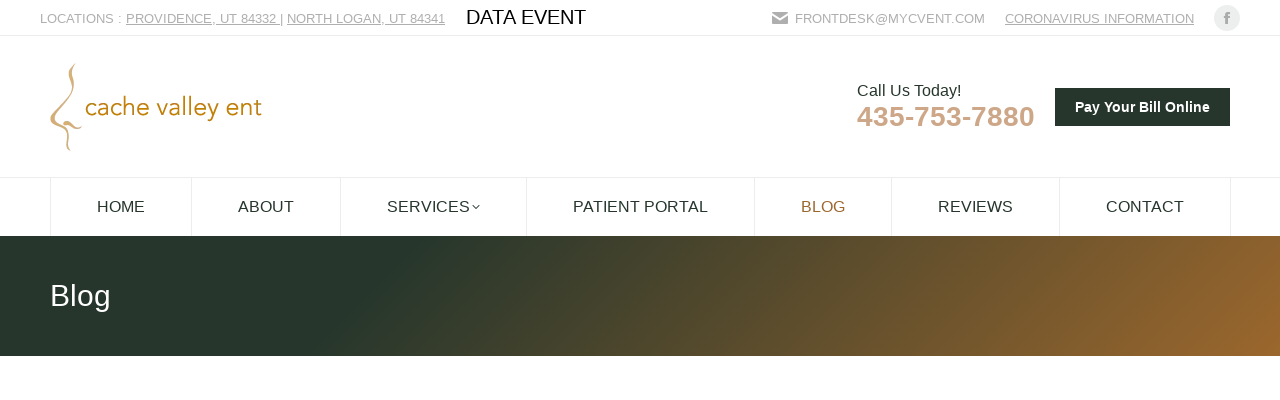

--- FILE ---
content_type: text/html; charset=UTF-8
request_url: https://cachevalleyent.com/blog/page/4/
body_size: 22601
content:
<!DOCTYPE html>
<!--[if !(IE 6) | !(IE 7) | !(IE 8)  ]><!--><html lang="en-US" prefix="og: https://ogp.me/ns#" class="no-js">
<!--<![endif]--><head><script data-no-optimize="1">var litespeed_docref=sessionStorage.getItem("litespeed_docref");litespeed_docref&&(Object.defineProperty(document,"referrer",{get:function(){return litespeed_docref}}),sessionStorage.removeItem("litespeed_docref"));</script> <meta charset="UTF-8" /><meta name="viewport" content="width=device-width, initial-scale=1, maximum-scale=1, user-scalable=0"/><meta name="theme-color" content="#9b672d"/><link rel="profile" href="https://gmpg.org/xfn/11" /><title>Cache Valley ENT Blogs | North Logan UT</title><meta name="description" content="Explore our blog and stay updated with all the information related to allergies, asthama, facial plastic surgery &amp; much more. Read More!"/><meta name="robots" content="follow, noindex"/><meta property="og:locale" content="en_US" /><meta property="og:type" content="article" /><meta property="og:title" content="Cache Valley ENT Blogs | North Logan UT" /><meta property="og:description" content="Explore our blog and stay updated with all the information related to allergies, asthama, facial plastic surgery &amp; much more. Read More!" /><meta property="og:url" content="https://cachevalleyent.com/blog/" /><meta property="og:site_name" content="Cache Valley ENT" /><meta property="article:publisher" content="https://www.facebook.com/Cache-Valley-Ear-Nose-Throat-1738343613127317/" /><meta property="og:updated_time" content="2025-07-09T05:43:44+00:00" /><meta property="og:image" content="https://cachevalleyent.com/storage/2024/10/Cache-Valley-ENT-Social.webp" /><meta property="og:image:secure_url" content="https://cachevalleyent.com/storage/2024/10/Cache-Valley-ENT-Social.webp" /><meta property="og:image:width" content="1200" /><meta property="og:image:height" content="630" /><meta property="og:image:alt" content="Cache Valley ENT - Social" /><meta property="og:image:type" content="image/webp" /><meta name="twitter:card" content="summary_large_image" /><meta name="twitter:title" content="Cache Valley ENT Blogs | North Logan UT" /><meta name="twitter:description" content="Explore our blog and stay updated with all the information related to allergies, asthama, facial plastic surgery &amp; much more. Read More!" /><meta name="twitter:image" content="https://cachevalleyent.com/storage/2024/10/Cache-Valley-ENT-Social.webp" /><meta name="twitter:label1" content="Time to read" /><meta name="twitter:data1" content="Less than a minute" /><link rel='dns-prefetch' href='//fonts.googleapis.com' /><link rel="alternate" type="application/rss+xml" title="Cache Valley ENT &raquo; Feed" href="https://cachevalleyent.com/feed/" /><link rel="alternate" title="oEmbed (JSON)" type="application/json+oembed" href="https://cachevalleyent.com/wp-json/oembed/1.0/embed?url=https%3A%2F%2Fcachevalleyent.com%2Fblog%2F" /><link rel="alternate" title="oEmbed (XML)" type="text/xml+oembed" href="https://cachevalleyent.com/wp-json/oembed/1.0/embed?url=https%3A%2F%2Fcachevalleyent.com%2Fblog%2F&#038;format=xml" /><style id='wp-img-auto-sizes-contain-inline-css'>img:is([sizes=auto i],[sizes^="auto," i]){contain-intrinsic-size:3000px 1500px}
</style><link data-optimized="2" rel="stylesheet" href="https://cachevalleyent.com/core/cache/ls/css/f2caee34bf14647a3034673a61d52743.css" /><style id='wp-block-heading-inline-css'>h1:where(.wp-block-heading).has-background,h2:where(.wp-block-heading).has-background,h3:where(.wp-block-heading).has-background,h4:where(.wp-block-heading).has-background,h5:where(.wp-block-heading).has-background,h6:where(.wp-block-heading).has-background{padding:1.25em 2.375em}h1.has-text-align-left[style*=writing-mode]:where([style*=vertical-lr]),h1.has-text-align-right[style*=writing-mode]:where([style*=vertical-rl]),h2.has-text-align-left[style*=writing-mode]:where([style*=vertical-lr]),h2.has-text-align-right[style*=writing-mode]:where([style*=vertical-rl]),h3.has-text-align-left[style*=writing-mode]:where([style*=vertical-lr]),h3.has-text-align-right[style*=writing-mode]:where([style*=vertical-rl]),h4.has-text-align-left[style*=writing-mode]:where([style*=vertical-lr]),h4.has-text-align-right[style*=writing-mode]:where([style*=vertical-rl]),h5.has-text-align-left[style*=writing-mode]:where([style*=vertical-lr]),h5.has-text-align-right[style*=writing-mode]:where([style*=vertical-rl]),h6.has-text-align-left[style*=writing-mode]:where([style*=vertical-lr]),h6.has-text-align-right[style*=writing-mode]:where([style*=vertical-rl]){rotate:180deg}
</style><style id='wp-block-paragraph-inline-css'>.is-small-text{font-size:.875em}.is-regular-text{font-size:1em}.is-large-text{font-size:2.25em}.is-larger-text{font-size:3em}.has-drop-cap:not(:focus):first-letter{float:left;font-size:8.4em;font-style:normal;font-weight:100;line-height:.68;margin:.05em .1em 0 0;text-transform:uppercase}body.rtl .has-drop-cap:not(:focus):first-letter{float:none;margin-left:.1em}p.has-drop-cap.has-background{overflow:hidden}:root :where(p.has-background){padding:1.25em 2.375em}:where(p.has-text-color:not(.has-link-color)) a{color:inherit}p.has-text-align-left[style*="writing-mode:vertical-lr"],p.has-text-align-right[style*="writing-mode:vertical-rl"]{rotate:180deg}
</style><style id='global-styles-inline-css'>:root{--wp--preset--aspect-ratio--square: 1;--wp--preset--aspect-ratio--4-3: 4/3;--wp--preset--aspect-ratio--3-4: 3/4;--wp--preset--aspect-ratio--3-2: 3/2;--wp--preset--aspect-ratio--2-3: 2/3;--wp--preset--aspect-ratio--16-9: 16/9;--wp--preset--aspect-ratio--9-16: 9/16;--wp--preset--color--black: #000000;--wp--preset--color--cyan-bluish-gray: #abb8c3;--wp--preset--color--white: #FFF;--wp--preset--color--pale-pink: #f78da7;--wp--preset--color--vivid-red: #cf2e2e;--wp--preset--color--luminous-vivid-orange: #ff6900;--wp--preset--color--luminous-vivid-amber: #fcb900;--wp--preset--color--light-green-cyan: #7bdcb5;--wp--preset--color--vivid-green-cyan: #00d084;--wp--preset--color--pale-cyan-blue: #8ed1fc;--wp--preset--color--vivid-cyan-blue: #0693e3;--wp--preset--color--vivid-purple: #9b51e0;--wp--preset--color--accent: #9b672d;--wp--preset--color--dark-gray: #111;--wp--preset--color--light-gray: #767676;--wp--preset--gradient--vivid-cyan-blue-to-vivid-purple: linear-gradient(135deg,rgb(6,147,227) 0%,rgb(155,81,224) 100%);--wp--preset--gradient--light-green-cyan-to-vivid-green-cyan: linear-gradient(135deg,rgb(122,220,180) 0%,rgb(0,208,130) 100%);--wp--preset--gradient--luminous-vivid-amber-to-luminous-vivid-orange: linear-gradient(135deg,rgb(252,185,0) 0%,rgb(255,105,0) 100%);--wp--preset--gradient--luminous-vivid-orange-to-vivid-red: linear-gradient(135deg,rgb(255,105,0) 0%,rgb(207,46,46) 100%);--wp--preset--gradient--very-light-gray-to-cyan-bluish-gray: linear-gradient(135deg,rgb(238,238,238) 0%,rgb(169,184,195) 100%);--wp--preset--gradient--cool-to-warm-spectrum: linear-gradient(135deg,rgb(74,234,220) 0%,rgb(151,120,209) 20%,rgb(207,42,186) 40%,rgb(238,44,130) 60%,rgb(251,105,98) 80%,rgb(254,248,76) 100%);--wp--preset--gradient--blush-light-purple: linear-gradient(135deg,rgb(255,206,236) 0%,rgb(152,150,240) 100%);--wp--preset--gradient--blush-bordeaux: linear-gradient(135deg,rgb(254,205,165) 0%,rgb(254,45,45) 50%,rgb(107,0,62) 100%);--wp--preset--gradient--luminous-dusk: linear-gradient(135deg,rgb(255,203,112) 0%,rgb(199,81,192) 50%,rgb(65,88,208) 100%);--wp--preset--gradient--pale-ocean: linear-gradient(135deg,rgb(255,245,203) 0%,rgb(182,227,212) 50%,rgb(51,167,181) 100%);--wp--preset--gradient--electric-grass: linear-gradient(135deg,rgb(202,248,128) 0%,rgb(113,206,126) 100%);--wp--preset--gradient--midnight: linear-gradient(135deg,rgb(2,3,129) 0%,rgb(40,116,252) 100%);--wp--preset--font-size--small: 13px;--wp--preset--font-size--medium: 20px;--wp--preset--font-size--large: 36px;--wp--preset--font-size--x-large: 42px;--wp--preset--spacing--20: 0.44rem;--wp--preset--spacing--30: 0.67rem;--wp--preset--spacing--40: 1rem;--wp--preset--spacing--50: 1.5rem;--wp--preset--spacing--60: 2.25rem;--wp--preset--spacing--70: 3.38rem;--wp--preset--spacing--80: 5.06rem;--wp--preset--shadow--natural: 6px 6px 9px rgba(0, 0, 0, 0.2);--wp--preset--shadow--deep: 12px 12px 50px rgba(0, 0, 0, 0.4);--wp--preset--shadow--sharp: 6px 6px 0px rgba(0, 0, 0, 0.2);--wp--preset--shadow--outlined: 6px 6px 0px -3px rgb(255, 255, 255), 6px 6px rgb(0, 0, 0);--wp--preset--shadow--crisp: 6px 6px 0px rgb(0, 0, 0);}:where(.is-layout-flex){gap: 0.5em;}:where(.is-layout-grid){gap: 0.5em;}body .is-layout-flex{display: flex;}.is-layout-flex{flex-wrap: wrap;align-items: center;}.is-layout-flex > :is(*, div){margin: 0;}body .is-layout-grid{display: grid;}.is-layout-grid > :is(*, div){margin: 0;}:where(.wp-block-columns.is-layout-flex){gap: 2em;}:where(.wp-block-columns.is-layout-grid){gap: 2em;}:where(.wp-block-post-template.is-layout-flex){gap: 1.25em;}:where(.wp-block-post-template.is-layout-grid){gap: 1.25em;}.has-black-color{color: var(--wp--preset--color--black) !important;}.has-cyan-bluish-gray-color{color: var(--wp--preset--color--cyan-bluish-gray) !important;}.has-white-color{color: var(--wp--preset--color--white) !important;}.has-pale-pink-color{color: var(--wp--preset--color--pale-pink) !important;}.has-vivid-red-color{color: var(--wp--preset--color--vivid-red) !important;}.has-luminous-vivid-orange-color{color: var(--wp--preset--color--luminous-vivid-orange) !important;}.has-luminous-vivid-amber-color{color: var(--wp--preset--color--luminous-vivid-amber) !important;}.has-light-green-cyan-color{color: var(--wp--preset--color--light-green-cyan) !important;}.has-vivid-green-cyan-color{color: var(--wp--preset--color--vivid-green-cyan) !important;}.has-pale-cyan-blue-color{color: var(--wp--preset--color--pale-cyan-blue) !important;}.has-vivid-cyan-blue-color{color: var(--wp--preset--color--vivid-cyan-blue) !important;}.has-vivid-purple-color{color: var(--wp--preset--color--vivid-purple) !important;}.has-black-background-color{background-color: var(--wp--preset--color--black) !important;}.has-cyan-bluish-gray-background-color{background-color: var(--wp--preset--color--cyan-bluish-gray) !important;}.has-white-background-color{background-color: var(--wp--preset--color--white) !important;}.has-pale-pink-background-color{background-color: var(--wp--preset--color--pale-pink) !important;}.has-vivid-red-background-color{background-color: var(--wp--preset--color--vivid-red) !important;}.has-luminous-vivid-orange-background-color{background-color: var(--wp--preset--color--luminous-vivid-orange) !important;}.has-luminous-vivid-amber-background-color{background-color: var(--wp--preset--color--luminous-vivid-amber) !important;}.has-light-green-cyan-background-color{background-color: var(--wp--preset--color--light-green-cyan) !important;}.has-vivid-green-cyan-background-color{background-color: var(--wp--preset--color--vivid-green-cyan) !important;}.has-pale-cyan-blue-background-color{background-color: var(--wp--preset--color--pale-cyan-blue) !important;}.has-vivid-cyan-blue-background-color{background-color: var(--wp--preset--color--vivid-cyan-blue) !important;}.has-vivid-purple-background-color{background-color: var(--wp--preset--color--vivid-purple) !important;}.has-black-border-color{border-color: var(--wp--preset--color--black) !important;}.has-cyan-bluish-gray-border-color{border-color: var(--wp--preset--color--cyan-bluish-gray) !important;}.has-white-border-color{border-color: var(--wp--preset--color--white) !important;}.has-pale-pink-border-color{border-color: var(--wp--preset--color--pale-pink) !important;}.has-vivid-red-border-color{border-color: var(--wp--preset--color--vivid-red) !important;}.has-luminous-vivid-orange-border-color{border-color: var(--wp--preset--color--luminous-vivid-orange) !important;}.has-luminous-vivid-amber-border-color{border-color: var(--wp--preset--color--luminous-vivid-amber) !important;}.has-light-green-cyan-border-color{border-color: var(--wp--preset--color--light-green-cyan) !important;}.has-vivid-green-cyan-border-color{border-color: var(--wp--preset--color--vivid-green-cyan) !important;}.has-pale-cyan-blue-border-color{border-color: var(--wp--preset--color--pale-cyan-blue) !important;}.has-vivid-cyan-blue-border-color{border-color: var(--wp--preset--color--vivid-cyan-blue) !important;}.has-vivid-purple-border-color{border-color: var(--wp--preset--color--vivid-purple) !important;}.has-vivid-cyan-blue-to-vivid-purple-gradient-background{background: var(--wp--preset--gradient--vivid-cyan-blue-to-vivid-purple) !important;}.has-light-green-cyan-to-vivid-green-cyan-gradient-background{background: var(--wp--preset--gradient--light-green-cyan-to-vivid-green-cyan) !important;}.has-luminous-vivid-amber-to-luminous-vivid-orange-gradient-background{background: var(--wp--preset--gradient--luminous-vivid-amber-to-luminous-vivid-orange) !important;}.has-luminous-vivid-orange-to-vivid-red-gradient-background{background: var(--wp--preset--gradient--luminous-vivid-orange-to-vivid-red) !important;}.has-very-light-gray-to-cyan-bluish-gray-gradient-background{background: var(--wp--preset--gradient--very-light-gray-to-cyan-bluish-gray) !important;}.has-cool-to-warm-spectrum-gradient-background{background: var(--wp--preset--gradient--cool-to-warm-spectrum) !important;}.has-blush-light-purple-gradient-background{background: var(--wp--preset--gradient--blush-light-purple) !important;}.has-blush-bordeaux-gradient-background{background: var(--wp--preset--gradient--blush-bordeaux) !important;}.has-luminous-dusk-gradient-background{background: var(--wp--preset--gradient--luminous-dusk) !important;}.has-pale-ocean-gradient-background{background: var(--wp--preset--gradient--pale-ocean) !important;}.has-electric-grass-gradient-background{background: var(--wp--preset--gradient--electric-grass) !important;}.has-midnight-gradient-background{background: var(--wp--preset--gradient--midnight) !important;}.has-small-font-size{font-size: var(--wp--preset--font-size--small) !important;}.has-medium-font-size{font-size: var(--wp--preset--font-size--medium) !important;}.has-large-font-size{font-size: var(--wp--preset--font-size--large) !important;}.has-x-large-font-size{font-size: var(--wp--preset--font-size--x-large) !important;}
</style><style id='classic-theme-styles-inline-css'>/*! This file is auto-generated */
.wp-block-button__link{color:#fff;background-color:#32373c;border-radius:9999px;box-shadow:none;text-decoration:none;padding:calc(.667em + 2px) calc(1.333em + 2px);font-size:1.125em}.wp-block-file__button{background:#32373c;color:#fff;text-decoration:none}
</style> <script type="litespeed/javascript" data-src="https://cachevalleyent.com/lib/js/jquery/jquery.min.js" id="jquery-core-js"></script> <script id="dt-above-fold-js-extra" type="litespeed/javascript">var dtLocal={"themeUrl":"https://cachevalleyent.com/core/views/dt-the7","passText":"To view this protected post, enter the password below:","moreButtonText":{"loading":"Loading...","loadMore":"Load more"},"postID":"1753","ajaxurl":"https://cachevalleyent.com/ajax-call","REST":{"baseUrl":"https://cachevalleyent.com/wp-json/the7/v1","endpoints":{"sendMail":"/send-mail"}},"contactMessages":{"required":"One or more fields have an error. Please check and try again.","terms":"Please accept the privacy policy.","fillTheCaptchaError":"Please, fill the captcha."},"captchaSiteKey":"","ajaxNonce":"398d7ddb5f","pageData":{"type":"page","template":"page","layout":null},"themeSettings":{"smoothScroll":"off","lazyLoading":!1,"desktopHeader":{"height":200},"ToggleCaptionEnabled":"disabled","ToggleCaption":"Navigation","floatingHeader":{"showAfter":260,"showMenu":!0,"height":200,"logo":{"showLogo":!0,"html":"\u003Cimg class=\" preload-me\" src=\"https://cachevalleyent.com/storage/2020/12/CVENTNewLogo-04.png\" srcset=\"https://cachevalleyent.com/storage/2020/12/CVENTNewLogo-04.png 212w, https://cachevalleyent.com/storage/2020/12/CVENTNewLogo-04.png 212w\" width=\"212\" height=\"88\"   sizes=\"212px\" alt=\"Cache Valley ENT\" /\u003E","url":"https://cachevalleyent.com/"}},"topLine":{"floatingTopLine":{"logo":{"showLogo":!1,"html":""}}},"mobileHeader":{"firstSwitchPoint":968,"secondSwitchPoint":968,"firstSwitchPointHeight":70,"secondSwitchPointHeight":70,"mobileToggleCaptionEnabled":"disabled","mobileToggleCaption":"Menu"},"stickyMobileHeaderFirstSwitch":{"logo":{"html":"\u003Cimg class=\" preload-me\" src=\"https://cachevalleyent.com/storage/2020/12/CVENTNewLogo-04.png\" srcset=\"https://cachevalleyent.com/storage/2020/12/CVENTNewLogo-04.png 212w, https://cachevalleyent.com/storage/2020/12/CVENTNewLogo-04.png 212w\" width=\"212\" height=\"88\"   sizes=\"212px\" alt=\"Cache Valley ENT\" /\u003E"}},"stickyMobileHeaderSecondSwitch":{"logo":{"html":"\u003Cimg class=\" preload-me\" src=\"https://cachevalleyent.com/storage/2020/12/CVENTNewLogo-02.png\" srcset=\"https://cachevalleyent.com/storage/2020/12/CVENTNewLogo-02.png 106w, https://cachevalleyent.com/storage/2020/12/CVENTNewLogo-03.png 136w\" width=\"106\" height=\"44\"   sizes=\"106px\" alt=\"Cache Valley ENT\" /\u003E"}},"sidebar":{"switchPoint":992},"boxedWidth":"1280px"},"VCMobileScreenWidth":"768"};var dtShare={"shareButtonText":{"facebook":"Share on Facebook","twitter":"Share on X","pinterest":"Pin it","linkedin":"Share on Linkedin","whatsapp":"Share on Whatsapp"},"overlayOpacity":"85"}</script> <script></script><link rel='shortlink' href='https://cachevalleyent.com/?p=1753' />
 <script type="litespeed/javascript" data-src="https://www.googletagmanager.com/gtag/js?id=G-6LJH2W4PRK"></script> <script type="litespeed/javascript">window.dataLayer=window.dataLayer||[];function gtag(){dataLayer.push(arguments)}
gtag('js',new Date());gtag('config','G-6LJH2W4PRK')</script>  <script type="litespeed/javascript">(function(w,d,s,l,i){w[l]=w[l]||[];w[l].push({'gtm.start':new Date().getTime(),event:'gtm.js'});var f=d.getElementsByTagName(s)[0],j=d.createElement(s),dl=l!='dataLayer'?'&l='+l:'';j.async=!0;j.src='https://www.googletagmanager.com/gtm.js?id='+i+dl;f.parentNode.insertBefore(j,f)})(window,document,'script','dataLayer','GTM-TRL4HRP')</script>  <script type="litespeed/javascript" data-src="https://cdn.userway.org/widget.js" data-account="062WMb6Yf6"></script><meta name="follow.[base64]" content="ZQUncMYP0m73lTJkcdSa"/><link rel="icon" href="https://cachevalleyent.com/storage/2020/12/CVENTNewLogo-01.png" type="image/png" sizes="16x16"/><link rel="icon" href="https://cachevalleyent.com/storage/2020/12/CVENTNewLogo-01.png" type="image/png" sizes="32x32"/><script type="litespeed/javascript">function setREVStartSize(e){window.RSIW=window.RSIW===undefined?window.innerWidth:window.RSIW;window.RSIH=window.RSIH===undefined?window.innerHeight:window.RSIH;try{var pw=document.getElementById(e.c).parentNode.offsetWidth,newh;pw=pw===0||isNaN(pw)||(e.l=="fullwidth"||e.layout=="fullwidth")?window.RSIW:pw;e.tabw=e.tabw===undefined?0:parseInt(e.tabw);e.thumbw=e.thumbw===undefined?0:parseInt(e.thumbw);e.tabh=e.tabh===undefined?0:parseInt(e.tabh);e.thumbh=e.thumbh===undefined?0:parseInt(e.thumbh);e.tabhide=e.tabhide===undefined?0:parseInt(e.tabhide);e.thumbhide=e.thumbhide===undefined?0:parseInt(e.thumbhide);e.mh=e.mh===undefined||e.mh==""||e.mh==="auto"?0:parseInt(e.mh,0);if(e.layout==="fullscreen"||e.l==="fullscreen")
newh=Math.max(e.mh,window.RSIH);else{e.gw=Array.isArray(e.gw)?e.gw:[e.gw];for(var i in e.rl)if(e.gw[i]===undefined||e.gw[i]===0)e.gw[i]=e.gw[i-1];e.gh=e.el===undefined||e.el===""||(Array.isArray(e.el)&&e.el.length==0)?e.gh:e.el;e.gh=Array.isArray(e.gh)?e.gh:[e.gh];for(var i in e.rl)if(e.gh[i]===undefined||e.gh[i]===0)e.gh[i]=e.gh[i-1];var nl=new Array(e.rl.length),ix=0,sl;e.tabw=e.tabhide>=pw?0:e.tabw;e.thumbw=e.thumbhide>=pw?0:e.thumbw;e.tabh=e.tabhide>=pw?0:e.tabh;e.thumbh=e.thumbhide>=pw?0:e.thumbh;for(var i in e.rl)nl[i]=e.rl[i]<window.RSIW?0:e.rl[i];sl=nl[0];for(var i in nl)if(sl>nl[i]&&nl[i]>0){sl=nl[i];ix=i}
var m=pw>(e.gw[ix]+e.tabw+e.thumbw)?1:(pw-(e.tabw+e.thumbw))/(e.gw[ix]);newh=(e.gh[ix]*m)+(e.tabh+e.thumbh)}
var el=document.getElementById(e.c);if(el!==null&&el)el.style.height=newh+"px";el=document.getElementById(e.c+"_wrapper");if(el!==null&&el){el.style.height=newh+"px";el.style.display="block"}}catch(e){console.log("Failure at Presize of Slider:"+e)}}</script> <style id="wp-custom-css">a{text-decoration:none;}

.footer .widget, .footer .tp_recent_tweets li {
    font: 12px/28px "Noto Sans",Helvetica,Arial,Verdana,sans-serif;
}

a.scroll-top.on {
    bottom: 60px !important;
}
.sfsi_Sicons.sfsi_Sicons_position_left {
    display: none !important;
}



ul#mobile-menu .menu-text {
    text-transform: uppercase;
}

.single-related-posts .items-grid .post-format-standard .post-content .text-secondary {
	display:none;
}

.sidebar .sidebar-content .recent-posts .post-format-standard .post-content time {
	display:none;
}</style><style type="text/css" data-type="vc_shortcodes-custom-css">.vc_custom_1614842145141{padding-top: 70px !important;padding-bottom: 40px !important;background-color: #ffffff !important;}</style><noscript><style>.wpb_animate_when_almost_visible { opacity: 1; }</style></noscript><style id='the7-custom-inline-css' type='text/css'>/* Pricing tables paddings */
.custom_pricing_box .ult_pricing_table .ult_price_link {padding-bottom: 30px;}
.custom_pricing_box .ult_pricing_table .ult_pricing_heading {padding-bottom:0px; padding-top:15px;}

a{text-decoration:none;}


@media screen and (max-width: 1024px)
{
	.entry-title
	{
		font-size:14px!important;
	}
}</style><style id='rs-plugin-settings-inline-css'>#rs-demo-id {}
</style></head><body id="the7-body" class="paged wp-singular page-template-default page page-id-1753 wp-embed-responsive paged-4 page-paged-4 wp-theme-dt-the7 the7-core-ver-2.7.12 sfsi_actvite_theme_default dt-responsive-on right-mobile-menu-close-icon ouside-menu-close-icon mobile-hamburger-close-bg-enable mobile-hamburger-close-bg-hover-enable  fade-small-mobile-menu-close-icon fade-small-menu-close-icon srcset-enabled btn-flat custom-btn-color custom-btn-hover-color phantom-sticky phantom-shadow-decoration phantom-main-logo-on floating-top-bar sticky-mobile-header top-header first-switch-logo-left first-switch-menu-right second-switch-logo-left second-switch-menu-right right-mobile-menu layzr-loading-on popup-message-style the7-ver-14.2.0 dt-fa-compatibility wpb-js-composer js-comp-ver-8.7.2 vc_responsive"><noscript><iframe data-lazyloaded="1" src="about:blank" data-litespeed-src="https://www.googletagmanager.com/ns.html?id=GTM-TRL4HRP"
height="0" width="0" style="display:none;visibility:hidden"></iframe></noscript><div id="page" >
<a class="skip-link screen-reader-text" href="#content">Skip to content</a><div class="masthead classic-header justify full-width-line widgets full-height dividers surround shadow-mobile-header-decoration x-move-mobile-icon mobile-menu-icon-bg-on mobile-menu-icon-hover-bg-on dt-parent-menu-clickable show-sub-menu-on-hover show-mobile-logo" ><div class="top-bar full-width-line top-bar-line-hide"><div class="top-bar-bg" ></div><div class="left-widgets mini-widgets"><div class="text-area show-on-desktop near-logo-first-switch in-menu-second-switch"><p>Locations : <a href="https://goo.gl/maps/uNnFxUZ5gQgDwDSh8" target="_blank" >Providence, UT 84332 </a> | <a href="https://goo.gl/maps/3794y3NucPZf9xBAA" target="_blank" >North Logan, UT 84341</a></p></div><div class="text-area show-on-desktop hide-on-first-switch in-top-bar"><p><a href="https://cachevalleyent.com/storage/2025/11/Website-Notice-CVENT325226014.1.pdf" target="_blank" style="text-decoration: none; color: #000; font-size: 20px; margin-left: 1px !important;">Data Event</a></p></div><div class="text-area hide-on-desktop hide-on-first-switch hide-on-second-switch"><p style='margin: 0px 50px 0px 0px; line-height: 24px' text-decoration: none;><a href="https://goo.gl/maps/3794y3NucPZf9xBAA" target="_blank" >North Logan, UT 84341</a></p></div></div><div class="right-widgets mini-widgets"><a href="mailto:frontdesk@mycvent.com" class="mini-contacts email show-on-desktop near-logo-first-switch in-menu-second-switch"><i class="fa-fw the7-mw-icon-mail-bold"></i>frontdesk@mycvent.com</a><div class="text-area show-on-desktop near-logo-first-switch in-menu-second-switch"><p><a href="https://cdc.gov/" target="_blank" text-decoration="none">CoronaVirus Information</a></p></div><div class="soc-ico show-on-desktop in-menu-first-switch in-menu-second-switch custom-bg disabled-border border-off hover-accent-bg hover-disabled-border  hover-border-off"><a title="Facebook page opens in new window" href="https://www.facebook.com/Cache-Valley-Ear-Nose-Throat-1738343613127317/" target="_blank" class="facebook"><span class="soc-font-icon"></span><span class="screen-reader-text">Facebook page opens in new window</span></a></div></div></div><header class="header-bar" role="banner"><div class="branding"><div id="site-title" class="assistive-text">Cache Valley ENT</div><div id="site-description" class="assistive-text">Your Local Ear, Nose &amp; Throat Clinic</div>
<a class="same-logo" href="https://cachevalleyent.com/"><img data-lazyloaded="1" src="[data-uri]" class=" preload-me" data-src="https://cachevalleyent.com/storage/2020/12/CVENTNewLogo-04.png.webp" data-srcset="https://cachevalleyent.com/storage/2020/12/CVENTNewLogo-04.png.webp 212w, https://cachevalleyent.com/storage/2020/12/CVENTNewLogo-04.png.webp 212w" width="212" height="88" data-sizes="212px" alt="Cache Valley ENT" /><img data-lazyloaded="1" src="[data-uri]" class="mobile-logo preload-me" data-src="https://cachevalleyent.com/storage/2020/12/CVENTNewLogo-02.png.webp" data-srcset="https://cachevalleyent.com/storage/2020/12/CVENTNewLogo-02.png.webp 106w, https://cachevalleyent.com/storage/2020/12/CVENTNewLogo-03.png.webp 136w" width="106" height="44" data-sizes="106px" alt="Cache Valley ENT" /></a><div class="mini-widgets"></div><div class="mini-widgets"><a href="tel:435-753-7880" class="mini-contacts phone hide-on-desktop in-top-bar-left in-top-bar">435-753-7880</a><div class="text-area show-on-desktop hide-on-first-switch hide-on-second-switch"><p>Call Us Today!</p><p style='margin: 0px 0px 0px 0px; font-size: 28px;line-height: 32px; text-decoration: :none'><a href="tel:435-753-7880" style='text-decoration:none'><b>435-753-7880</b></a></p></div><a href="https://cvent.ema.md/ema/pay/paybillsonline" class="microwidget-btn mini-button header-elements-button-1 show-on-desktop near-logo-first-switch in-menu-second-switch microwidget-btn-bg-on microwidget-btn-hover-bg-on border-off hover-border-on btn-icon-align-right" target="_blank"><span>Pay Your Bill Online</span></a></div></div><nav class="navigation"><ul id="primary-menu" class="main-nav bg-outline-decoration hover-bg-decoration active-bg-decoration active-line-decoration level-arrows-on outside-item-remove-margin"><li class="menu-item menu-item-type-post_type menu-item-object-page menu-item-home menu-item-1513 first depth-0"><a href='https://cachevalleyent.com/' data-level='1'><span class="menu-item-text"><span class="menu-text">Home</span></span></a></li><li class="menu-item menu-item-type-post_type menu-item-object-page menu-item-1514 depth-0"><a href='https://cachevalleyent.com/about/' data-level='1'><span class="menu-item-text"><span class="menu-text">About</span></span></a></li><li class="menu-item menu-item-type-post_type menu-item-object-page menu-item-has-children menu-item-1516 has-children depth-0"><a href='https://cachevalleyent.com/services/' data-level='1' aria-haspopup='true' aria-expanded='false'><span class="menu-item-text"><span class="menu-text">Services</span></span></a><ul class="sub-nav level-arrows-on" role="group"><li class="menu-item menu-item-type-post_type menu-item-object-dt_portfolio menu-item-1598 first depth-1"><a href='https://cachevalleyent.com/allergies-n-asthma/' data-level='2'><span class="menu-item-text"><span class="menu-text">Allergies &#038; Asthma Relief</span></span></a></li><li class="menu-item menu-item-type-post_type menu-item-object-dt_portfolio menu-item-1597 depth-1"><a href='https://cachevalleyent.com/headaches/' data-level='2'><span class="menu-item-text"><span class="menu-text">Headache &#038; Migraine Relief</span></span></a></li><li class="menu-item menu-item-type-post_type menu-item-object-dt_portfolio menu-item-1596 depth-1"><a href='https://cachevalleyent.com/hearing-loss/' data-level='2'><span class="menu-item-text"><span class="menu-text">Hearing &#038; Balance</span></span></a></li><li class="menu-item menu-item-type-post_type menu-item-object-dt_portfolio menu-item-1594 depth-1"><a href='https://cachevalleyent.com/facial-surgery/' data-level='2'><span class="menu-item-text"><span class="menu-text">Facial Plastic Surgery</span></span></a></li><li class="menu-item menu-item-type-post_type menu-item-object-dt_portfolio menu-item-1595 depth-1"><a href='https://cachevalleyent.com/thyroid/' data-level='2'><span class="menu-item-text"><span class="menu-text">Thyroid Conditions</span></span></a></li><li class="menu-item menu-item-type-post_type menu-item-object-dt_portfolio menu-item-1688 depth-1"><a href='https://cachevalleyent.com/speech-swallowing-disorders/' data-level='2'><span class="menu-item-text"><span class="menu-text">Speech &#038; Swallowing Disorders</span></span></a></li><li class="menu-item menu-item-type-post_type menu-item-object-dt_portfolio menu-item-1687 depth-1"><a href='https://cachevalleyent.com/sleep-conditions-snoring/' data-level='2'><span class="menu-item-text"><span class="menu-text">Sleep Conditions &#038; Snoring</span></span></a></li><li class="menu-item menu-item-type-post_type menu-item-object-dt_portfolio menu-item-1686 depth-1"><a href='https://cachevalleyent.com/throat-conditions/' data-level='2'><span class="menu-item-text"><span class="menu-text">Throat Conditions</span></span></a></li><li class="menu-item menu-item-type-post_type menu-item-object-dt_portfolio menu-item-1685 depth-1"><a href='https://cachevalleyent.com/nose-conditions/' data-level='2'><span class="menu-item-text"><span class="menu-text">Nose Conditions</span></span></a></li><li class="menu-item menu-item-type-post_type menu-item-object-dt_portfolio menu-item-1684 depth-1"><a href='https://cachevalleyent.com/ear-conditions/' data-level='2'><span class="menu-item-text"><span class="menu-text">Ear Conditions</span></span></a></li></ul></li><li class="menu-item menu-item-type-post_type menu-item-object-page menu-item-2269 depth-0"><a href='https://cachevalleyent.com/patient-portal/' data-level='1'><span class="menu-item-text"><span class="menu-text">Patient Portal</span></span></a></li><li class="menu-item menu-item-type-post_type menu-item-object-page current-menu-item page_item page-item-1753 current_page_item menu-item-1757 act depth-0"><a href='https://cachevalleyent.com/blog/' data-level='1'><span class="menu-item-text"><span class="menu-text">Blog</span></span></a></li><li class="menu-item menu-item-type-post_type menu-item-object-page menu-item-1515 depth-0"><a href='https://cachevalleyent.com/reviews/' data-level='1'><span class="menu-item-text"><span class="menu-text">Reviews</span></span></a></li><li class="menu-item menu-item-type-post_type menu-item-object-page menu-item-1517 last depth-0"><a href='https://cachevalleyent.com/contact/' data-level='1'><span class="menu-item-text"><span class="menu-text">Contact</span></span></a></li></ul></nav></header></div><div role="navigation" aria-label="Main Menu" class="dt-mobile-header mobile-menu-show-divider"><div class="dt-close-mobile-menu-icon" aria-label="Close" role="button" tabindex="0"><div class="close-line-wrap"><span class="close-line"></span><span class="close-line"></span><span class="close-line"></span></div></div><ul id="mobile-menu" class="mobile-main-nav"><li class="menu-item menu-item-type-post_type menu-item-object-page menu-item-home menu-item-1513 first depth-0"><a href='https://cachevalleyent.com/' data-level='1'><span class="menu-item-text"><span class="menu-text">Home</span></span></a></li><li class="menu-item menu-item-type-post_type menu-item-object-page menu-item-1514 depth-0"><a href='https://cachevalleyent.com/about/' data-level='1'><span class="menu-item-text"><span class="menu-text">About</span></span></a></li><li class="menu-item menu-item-type-post_type menu-item-object-page menu-item-has-children menu-item-1516 has-children depth-0"><a href='https://cachevalleyent.com/services/' data-level='1' aria-haspopup='true' aria-expanded='false'><span class="menu-item-text"><span class="menu-text">Services</span></span></a><ul class="sub-nav level-arrows-on" role="group"><li class="menu-item menu-item-type-post_type menu-item-object-dt_portfolio menu-item-1598 first depth-1"><a href='https://cachevalleyent.com/allergies-n-asthma/' data-level='2'><span class="menu-item-text"><span class="menu-text">Allergies &#038; Asthma Relief</span></span></a></li><li class="menu-item menu-item-type-post_type menu-item-object-dt_portfolio menu-item-1597 depth-1"><a href='https://cachevalleyent.com/headaches/' data-level='2'><span class="menu-item-text"><span class="menu-text">Headache &#038; Migraine Relief</span></span></a></li><li class="menu-item menu-item-type-post_type menu-item-object-dt_portfolio menu-item-1596 depth-1"><a href='https://cachevalleyent.com/hearing-loss/' data-level='2'><span class="menu-item-text"><span class="menu-text">Hearing &#038; Balance</span></span></a></li><li class="menu-item menu-item-type-post_type menu-item-object-dt_portfolio menu-item-1594 depth-1"><a href='https://cachevalleyent.com/facial-surgery/' data-level='2'><span class="menu-item-text"><span class="menu-text">Facial Plastic Surgery</span></span></a></li><li class="menu-item menu-item-type-post_type menu-item-object-dt_portfolio menu-item-1595 depth-1"><a href='https://cachevalleyent.com/thyroid/' data-level='2'><span class="menu-item-text"><span class="menu-text">Thyroid Conditions</span></span></a></li><li class="menu-item menu-item-type-post_type menu-item-object-dt_portfolio menu-item-1688 depth-1"><a href='https://cachevalleyent.com/speech-swallowing-disorders/' data-level='2'><span class="menu-item-text"><span class="menu-text">Speech &#038; Swallowing Disorders</span></span></a></li><li class="menu-item menu-item-type-post_type menu-item-object-dt_portfolio menu-item-1687 depth-1"><a href='https://cachevalleyent.com/sleep-conditions-snoring/' data-level='2'><span class="menu-item-text"><span class="menu-text">Sleep Conditions &#038; Snoring</span></span></a></li><li class="menu-item menu-item-type-post_type menu-item-object-dt_portfolio menu-item-1686 depth-1"><a href='https://cachevalleyent.com/throat-conditions/' data-level='2'><span class="menu-item-text"><span class="menu-text">Throat Conditions</span></span></a></li><li class="menu-item menu-item-type-post_type menu-item-object-dt_portfolio menu-item-1685 depth-1"><a href='https://cachevalleyent.com/nose-conditions/' data-level='2'><span class="menu-item-text"><span class="menu-text">Nose Conditions</span></span></a></li><li class="menu-item menu-item-type-post_type menu-item-object-dt_portfolio menu-item-1684 depth-1"><a href='https://cachevalleyent.com/ear-conditions/' data-level='2'><span class="menu-item-text"><span class="menu-text">Ear Conditions</span></span></a></li></ul></li><li class="menu-item menu-item-type-post_type menu-item-object-page menu-item-2269 depth-0"><a href='https://cachevalleyent.com/patient-portal/' data-level='1'><span class="menu-item-text"><span class="menu-text">Patient Portal</span></span></a></li><li class="menu-item menu-item-type-post_type menu-item-object-page current-menu-item page_item page-item-1753 current_page_item menu-item-1757 act depth-0"><a href='https://cachevalleyent.com/blog/' data-level='1'><span class="menu-item-text"><span class="menu-text">Blog</span></span></a></li><li class="menu-item menu-item-type-post_type menu-item-object-page menu-item-1515 depth-0"><a href='https://cachevalleyent.com/reviews/' data-level='1'><span class="menu-item-text"><span class="menu-text">Reviews</span></span></a></li><li class="menu-item menu-item-type-post_type menu-item-object-page menu-item-1517 last depth-0"><a href='https://cachevalleyent.com/contact/' data-level='1'><span class="menu-item-text"><span class="menu-text">Contact</span></span></a></li></ul><div class='mobile-mini-widgets-in-menu'></div></div><style id="the7-page-content-style">#main {
  padding-top: 0px;
  padding-bottom: 0px;
}
@media screen and (max-width: 778px) {
  #main {
    padding-top: 0px;
    padding-bottom: 0px;
  }
}</style><div class="page-title title-left gradient-bg breadcrumbs-off page-title-responsive-enabled"><div class="wf-wrap"><div class="page-title-head hgroup"><h1 >Blog</h1></div></div></div><div id="main" class="sidebar-none sidebar-divider-off"><div class="main-gradient"></div><div class="wf-wrap"><div class="wf-container-main"><div id="content" class="content" role="main"><div class="wpb-content-wrapper"><div class="vc_row wpb_row vc_row-fluid vc_custom_1614842145141 vc_row-has-fill"><div class="wpb_column vc_column_container vc_col-sm-12"><div class="vc_column-inner"><div class="wpb_wrapper"><style type="text/css" data-type="the7_shortcodes-inline-css">.blog-shortcode.blog-masonry-shortcode-id-97a3169d73479190e0639043bddc049a.bottom-overlap-layout-list .post-entry-content {
  margin-top: -100px;
  width: 75%;
}
.blog-shortcode.blog-masonry-shortcode-id-97a3169d73479190e0639043bddc049a.bottom-overlap-layout-list:not(.mode-list) .no-img .post-entry-content {
  margin-top: 0;
  width: 100%;
}
.blog-shortcode.blog-masonry-shortcode-id-97a3169d73479190e0639043bddc049a.bottom-overlap-layout-list.mode-list .no-img .post-entry-content {
  margin-top: 0;
}
.blog-shortcode.blog-masonry-shortcode-id-97a3169d73479190e0639043bddc049a .paginator {
  margin-top: 50px;
}
.blog-shortcode.blog-masonry-shortcode-id-97a3169d73479190e0639043bddc049a .filter-bg-decoration .filter-categories a.act {
  color: #fff;
}
.blog-shortcode.blog-masonry-shortcode-id-97a3169d73479190e0639043bddc049a:not(.mode-masonry) article:first-of-type,
.blog-shortcode.blog-masonry-shortcode-id-97a3169d73479190e0639043bddc049a:not(.mode-masonry) article.visible.first:not(.product) {
  margin-top: 0;
}
.blog-shortcode.blog-masonry-shortcode-id-97a3169d73479190e0639043bddc049a.dividers-on:not(.mode-masonry) article {
  margin-top: 0;
}
.blog-shortcode.blog-masonry-shortcode-id-97a3169d73479190e0639043bddc049a.dividers-on:not(.mode-masonry) article:first-of-type,
.blog-shortcode.blog-masonry-shortcode-id-97a3169d73479190e0639043bddc049a.dividers-on:not(.mode-masonry) article.visible.first:not(.product) {
  margin-top: 0;
  padding-top: 0;
}
.blog-shortcode.blog-masonry-shortcode-id-97a3169d73479190e0639043bddc049a .post-thumbnail-wrap {
  padding: 0px 0px 0px 0px;
}
.blog-shortcode.blog-masonry-shortcode-id-97a3169d73479190e0639043bddc049a.enable-bg-rollover .post-thumbnail-rollover:after {
  background: -webkit-linear-gradient();
  background: linear-gradient();
}
.blog-shortcode.blog-masonry-shortcode-id-97a3169d73479190e0639043bddc049a .gallery-zoom-ico {
  width: 44px;
  height: 44px;
  line-height: 44px;
  border-radius: 100px;
  margin: -22px 0 0 -22px;
  border-width: 0px;
  color: #ffffff;
}
.bottom-overlap-layout-list.blog-shortcode.blog-masonry-shortcode-id-97a3169d73479190e0639043bddc049a .gallery-zoom-ico {
  margin-top: -72px;
}
.gradient-overlay-layout-list.blog-shortcode.blog-masonry-shortcode-id-97a3169d73479190e0639043bddc049a .gallery-zoom-ico,
.content-rollover-layout-list.blog-shortcode.blog-masonry-shortcode-id-97a3169d73479190e0639043bddc049a .gallery-zoom-ico {
  margin: 0 0 10px;
}
.content-align-center.gradient-overlay-layout-list.blog-shortcode.blog-masonry-shortcode-id-97a3169d73479190e0639043bddc049a .gallery-zoom-ico,
.content-align-center.content-rollover-layout-list.blog-shortcode.blog-masonry-shortcode-id-97a3169d73479190e0639043bddc049a .gallery-zoom-ico {
  margin: 0 auto 10px;
}
.dt-icon-bg-on.blog-shortcode.blog-masonry-shortcode-id-97a3169d73479190e0639043bddc049a .gallery-zoom-ico {
  background: rgba(255,255,255,0.3);
  box-shadow: none;
}
.blog-shortcode.blog-masonry-shortcode-id-97a3169d73479190e0639043bddc049a .gallery-zoom-ico > span,
.blog-shortcode.blog-masonry-shortcode-id-97a3169d73479190e0639043bddc049a .gallery-zoom-ico:before {
  font-size: 32px;
  line-height: 44px;
}
.blog-shortcode.blog-masonry-shortcode-id-97a3169d73479190e0639043bddc049a .gallery-zoom-ico > span,
.blog-shortcode.blog-masonry-shortcode-id-97a3169d73479190e0639043bddc049a .gallery-zoom-ico:before {
  color: #ffffff;
}
.blog-shortcode.blog-masonry-shortcode-id-97a3169d73479190e0639043bddc049a .fancy-date a {
  background: #ffffff;
  box-shadow: none;
}
.blog-shortcode.blog-masonry-shortcode-id-97a3169d73479190e0639043bddc049a .entry-title,
.blog-shortcode.blog-masonry-shortcode-id-97a3169d73479190e0639043bddc049a.owl-carousel .entry-title {
  margin-bottom: 10px;
  font-size: 20px;
  line-height: 30px;
  font-weight: bold;
  text-transform: uppercase;
}
.blog-shortcode.blog-masonry-shortcode-id-97a3169d73479190e0639043bddc049a .entry-title a,
.blog-shortcode.blog-masonry-shortcode-id-97a3169d73479190e0639043bddc049a.owl-carousel .entry-title a {
  color: #ffffff;
}
.blog-shortcode.blog-masonry-shortcode-id-97a3169d73479190e0639043bddc049a .entry-meta {
  margin-bottom: 15px;
}
.blog-shortcode.blog-masonry-shortcode-id-97a3169d73479190e0639043bddc049a .portfolio-categories {
  margin-bottom: 15px;
}
.blog-shortcode.blog-masonry-shortcode-id-97a3169d73479190e0639043bddc049a .entry-excerpt {
  margin-bottom: 5px;
}
.blog-shortcode.blog-masonry-shortcode-id-97a3169d73479190e0639043bddc049a .entry-excerpt * {
  color: #ffffff;
}
.blog-shortcode.blog-masonry-shortcode-id-97a3169d73479190e0639043bddc049a:not(.centered-layout-list) .post-entry-content {
  padding: 25px 30px 30px 30px;
}
.blog-shortcode.blog-masonry-shortcode-id-97a3169d73479190e0639043bddc049a:not(.centered-layout-list):not(.content-bg-on):not(.mode-list) .no-img .post-entry-content {
  padding: 0;
}
.blog-shortcode.blog-masonry-shortcode-id-97a3169d73479190e0639043bddc049a.content-bg-on:not(.classic-layout-list):not(.centered-layout-list) .post-entry-content {
  background: #000000;
  box-shadow: none;
}
.blog-shortcode.blog-masonry-shortcode-id-97a3169d73479190e0639043bddc049a .post-details.details-type-link,
.blog-shortcode.blog-masonry-shortcode-id-97a3169d73479190e0639043bddc049a .post-details.details-type-link * {
  color: #ffffff;
}
@media screen and (max-width: ) {
  .blog-shortcode.blog-masonry-shortcode-id-97a3169d73479190e0639043bddc049a article {
    -ms-flex-flow: column nowrap;
    flex-flow: column nowrap;
    margin-top: 20px;
  }
  .blog-shortcode.blog-masonry-shortcode-id-97a3169d73479190e0639043bddc049a.dividers-on article {
    border: none;
  }
  .blog-shortcode.blog-masonry-shortcode-id-97a3169d73479190e0639043bddc049a.content-bg-on.centered-layout-list article {
    padding: 0;
  }
  .blog-shortcode.blog-masonry-shortcode-id-97a3169d73479190e0639043bddc049a.blog-shortcode.dividers-on article,
  .blog-shortcode.blog-masonry-shortcode-id-97a3169d73479190e0639043bddc049a.dividers-on.classic-layout-list article {
    margin-top: 20px;
    padding: 0;
  }
  .blog-shortcode.blog-masonry-shortcode-id-97a3169d73479190e0639043bddc049a.blog-shortcode.dividers-on article:first-of-type,
  .blog-shortcode.blog-masonry-shortcode-id-97a3169d73479190e0639043bddc049a.dividers-on.classic-layout-list article:first-of-type {
    padding: 0;
  }
  #page .blog-shortcode.blog-masonry-shortcode-id-97a3169d73479190e0639043bddc049a .post-thumbnail-wrap,
  #page .blog-shortcode.blog-masonry-shortcode-id-97a3169d73479190e0639043bddc049a .post-entry-content {
    width: 100%;
    margin: 0;
    top: 0;
  }
  #page .blog-shortcode.blog-masonry-shortcode-id-97a3169d73479190e0639043bddc049a .post-thumbnail-wrap {
    padding: 0;
  }
  #page .blog-shortcode.blog-masonry-shortcode-id-97a3169d73479190e0639043bddc049a .post-entry-content:after {
    display: none;
  }
  #page .blog-shortcode.blog-masonry-shortcode-id-97a3169d73479190e0639043bddc049a .project-even .post-thumbnail-wrap,
  #page .blog-shortcode.blog-masonry-shortcode-id-97a3169d73479190e0639043bddc049a.centered-layout-list .post-thumbnail-wrap {
    -ms-flex-order: 0;
    order: 0;
  }
  #page .blog-shortcode.blog-masonry-shortcode-id-97a3169d73479190e0639043bddc049a.centered-layout-list .post-entry-title-content {
    -ms-flex-order: 1;
    order: 1;
    width: 100%;
    padding: 20px 20px 0;
  }
  #page .blog-shortcode.blog-masonry-shortcode-id-97a3169d73479190e0639043bddc049a.centered-layout-list .post-entry-content {
    -ms-flex-order: 2;
    order: 2;
    padding-top: 0;
  }
  #page .blog-shortcode.blog-masonry-shortcode-id-97a3169d73479190e0639043bddc049a .fancy-categories {
    top: 10px;
    left: 10px;
    bottom: auto;
    right: auto;
  }
  #page .blog-shortcode.blog-masonry-shortcode-id-97a3169d73479190e0639043bddc049a .fancy-date a {
    top: 10px;
    right: 10px;
    left: auto;
    bottom: auto;
  }
  #page .blog-shortcode.blog-masonry-shortcode-id-97a3169d73479190e0639043bddc049a .post-entry-content {
    padding: 20px;
  }
  #page .blog-shortcode.blog-masonry-shortcode-id-97a3169d73479190e0639043bddc049a .entry-title {
    margin: 3px 0 5px;
    font-size: 20px;
    line-height: 26px;
  }
  #page .blog-shortcode.blog-masonry-shortcode-id-97a3169d73479190e0639043bddc049a .entry-meta {
    margin: 5px 0 5px;
  }
  #page .blog-shortcode.blog-masonry-shortcode-id-97a3169d73479190e0639043bddc049a .entry-excerpt {
    margin: 15px 0 0;
  }
  #page .blog-shortcode.blog-masonry-shortcode-id-97a3169d73479190e0639043bddc049a .post-details {
    margin: 5px 0 10px;
  }
  #page .blog-shortcode.blog-masonry-shortcode-id-97a3169d73479190e0639043bddc049a .post-details.details-type-link {
    margin-bottom: 2px;
  }
}
.blog-shortcode.blog-masonry-shortcode-id-97a3169d73479190e0639043bddc049a:not(.resize-by-browser-width) .dt-css-grid {
  grid-row-gap: 30px;
  grid-column-gap: 30px;
  grid-template-columns: repeat(auto-fill,minmax(,1fr));
}
.blog-shortcode.blog-masonry-shortcode-id-97a3169d73479190e0639043bddc049a:not(.resize-by-browser-width) .dt-css-grid .double-width {
  grid-column: span 2;
}
.cssgridlegacy.no-cssgrid .blog-shortcode.blog-masonry-shortcode-id-97a3169d73479190e0639043bddc049a:not(.resize-by-browser-width) .dt-css-grid,
.no-cssgridlegacy.no-cssgrid .blog-shortcode.blog-masonry-shortcode-id-97a3169d73479190e0639043bddc049a:not(.resize-by-browser-width) .dt-css-grid {
  display: flex;
  flex-flow: row wrap;
  margin: -15px;
}
.cssgridlegacy.no-cssgrid .blog-shortcode.blog-masonry-shortcode-id-97a3169d73479190e0639043bddc049a:not(.resize-by-browser-width) .dt-css-grid .wf-cell,
.no-cssgridlegacy.no-cssgrid .blog-shortcode.blog-masonry-shortcode-id-97a3169d73479190e0639043bddc049a:not(.resize-by-browser-width) .dt-css-grid .wf-cell {
  flex: 1 0 ;
  max-width: 100%;
  padding: 15px;
  box-sizing: border-box;
}
.blog-shortcode.blog-masonry-shortcode-id-97a3169d73479190e0639043bddc049a.resize-by-browser-width .dt-css-grid {
  grid-template-columns: repeat(2,1fr);
  grid-template-rows: auto;
  grid-column-gap: 30px;
  grid-row-gap: 30px;
}
.blog-shortcode.blog-masonry-shortcode-id-97a3169d73479190e0639043bddc049a.resize-by-browser-width .dt-css-grid .double-width {
  grid-column: span 2;
}
.cssgridlegacy.no-cssgrid .blog-shortcode.blog-masonry-shortcode-id-97a3169d73479190e0639043bddc049a.resize-by-browser-width .dt-css-grid {
  margin: -15px;
}
.cssgridlegacy.no-cssgrid .blog-shortcode.blog-masonry-shortcode-id-97a3169d73479190e0639043bddc049a.resize-by-browser-width .dt-css-grid .wf-cell {
  width: 50%;
  padding: 15px;
}
.cssgridlegacy.no-cssgrid .blog-shortcode.blog-masonry-shortcode-id-97a3169d73479190e0639043bddc049a.resize-by-browser-width .dt-css-grid .wf-cell.double-width {
  width: calc(50%) * 2;
}
.blog-shortcode.blog-masonry-shortcode-id-97a3169d73479190e0639043bddc049a.resize-by-browser-width:not(.centered-layout-list):not(.content-bg-on) .dt-css-grid {
  grid-row-gap: 0px;
}
@media screen and (max-width: 1199px) {
  .blog-shortcode.blog-masonry-shortcode-id-97a3169d73479190e0639043bddc049a.resize-by-browser-width .dt-css-grid {
    grid-template-columns: repeat(2,1fr);
  }
  .cssgridlegacy.no-cssgrid .blog-shortcode.blog-masonry-shortcode-id-97a3169d73479190e0639043bddc049a.resize-by-browser-width .dt-css-grid .wf-cell,
  .no-cssgridlegacy.no-cssgrid .blog-shortcode.blog-masonry-shortcode-id-97a3169d73479190e0639043bddc049a.resize-by-browser-width .dt-css-grid .wf-cell {
    width: 50%;
  }
  .cssgridlegacy.no-cssgrid .blog-shortcode.blog-masonry-shortcode-id-97a3169d73479190e0639043bddc049a.resize-by-browser-width .dt-css-grid .wf-cell.double-width,
  .no-cssgridlegacy.no-cssgrid .blog-shortcode.blog-masonry-shortcode-id-97a3169d73479190e0639043bddc049a.resize-by-browser-width .dt-css-grid .wf-cell.double-width {
    width: calc(50%)*2;
  }
}
@media screen and (max-width: 991px) {
  .blog-shortcode.blog-masonry-shortcode-id-97a3169d73479190e0639043bddc049a.resize-by-browser-width .dt-css-grid {
    grid-template-columns: repeat(2,1fr);
  }
  .cssgridlegacy.no-cssgrid .blog-shortcode.blog-masonry-shortcode-id-97a3169d73479190e0639043bddc049a.resize-by-browser-width .dt-css-grid .wf-cell,
  .no-cssgridlegacy.no-cssgrid .blog-shortcode.blog-masonry-shortcode-id-97a3169d73479190e0639043bddc049a.resize-by-browser-width .dt-css-grid .wf-cell {
    width: 50%;
  }
  .cssgridlegacy.no-cssgrid .blog-shortcode.blog-masonry-shortcode-id-97a3169d73479190e0639043bddc049a.resize-by-browser-width .dt-css-grid .wf-cell.double-width,
  .no-cssgridlegacy.no-cssgrid .blog-shortcode.blog-masonry-shortcode-id-97a3169d73479190e0639043bddc049a.resize-by-browser-width .dt-css-grid .wf-cell.double-width {
    width: calc(50%)*2;
  }
}
@media screen and (max-width: 767px) {
  .blog-shortcode.blog-masonry-shortcode-id-97a3169d73479190e0639043bddc049a.resize-by-browser-width .dt-css-grid {
    grid-template-columns: repeat(1,1fr);
  }
  .blog-shortcode.blog-masonry-shortcode-id-97a3169d73479190e0639043bddc049a.resize-by-browser-width .dt-css-grid .double-width {
    grid-column: span 1;
  }
  .cssgridlegacy.no-cssgrid .blog-shortcode.blog-masonry-shortcode-id-97a3169d73479190e0639043bddc049a.resize-by-browser-width .dt-css-grid .wf-cell,
  .no-cssgridlegacy.no-cssgrid .blog-shortcode.blog-masonry-shortcode-id-97a3169d73479190e0639043bddc049a.resize-by-browser-width .dt-css-grid .wf-cell {
    width: 100%;
  }
  .cssgridlegacy.no-cssgrid .blog-shortcode.blog-masonry-shortcode-id-97a3169d73479190e0639043bddc049a.resize-by-browser-width .dt-css-grid .wf-cell.double-width,
  .no-cssgridlegacy.no-cssgrid .blog-shortcode.blog-masonry-shortcode-id-97a3169d73479190e0639043bddc049a.resize-by-browser-width .dt-css-grid .wf-cell.double-width {
    width: calc(100%)*2;
  }
}</style><div class="blog-shortcode blog-masonry-shortcode-id-97a3169d73479190e0639043bddc049a mode-grid bottom-overlap-layout-list content-bg-on vertical-fancy-style scale-img meta-info-off dt-css-grid-wrap dt-icon-bg-off resize-by-browser-width loading-effect-move-up description-under-image " data-padding="15px" data-cur-page="4" data-post-limit="-1" data-pagination-mode="pages" data-desktop-columns-num="2" data-v-tablet-columns-num="2" data-h-tablet-columns-num="2" data-phone-columns-num="1" data-width="0px" data-columns="0"><div class="dt-css-grid" ><div class="visible wf-cell" data-post-id="2799" data-date="2023-11-03T10:17:42+00:00" data-name="Ear Conditions: What Causes Them and When to Seek Help"><article class="post project-odd visible post-2799 type-post status-publish format-standard has-post-thumbnail hentry category-ear-conditions tag-cache-valley-ent tag-ear-conditions tag-ear-infection tag-ear-treatment category-74" data-name="Ear Conditions: What Causes Them and When to Seek Help" data-date="2023-11-03T10:17:42+00:00"><div class="post-thumbnail-wrap"><div class="post-thumbnail"><div class="fancy-date"><a title="10:17 am" href="https://cachevalleyent.com/2023/11/03/"><span class="entry-month">Nov</span><span class="entry-date updated">3</span><span class="entry-year">2023</span></a></div>
<a href="https://cachevalleyent.com/ear-conditions-what-causes-them/" class="post-thumbnail-rollover layzr-bg layzr-bg"><img fetchpriority="high" decoding="async" class="iso-lazy-load preload-me iso-lazy-load aspect" src="data:image/svg+xml,%3Csvg%20xmlns%3D&#39;http%3A%2F%2Fwww.w3.org%2F2000%2Fsvg&#39;%20viewBox%3D&#39;0%200%20768%20512&#39;%2F%3E" data-src="https://cachevalleyent.com/storage/2023/11/Ear-Conditions-by-Cache-Valley-ENT-in-North-Logan-UT-768x512.jpeg" data-srcset="https://cachevalleyent.com/storage/2023/11/Ear-Conditions-by-Cache-Valley-ENT-in-North-Logan-UT-768x512.jpeg 768w, https://cachevalleyent.com/storage/2023/11/Ear-Conditions-by-Cache-Valley-ENT-in-North-Logan-UT-1152x768.jpeg 1152w" loading="eager" style="--ratio: 768 / 512" sizes="(max-width: 768px) 100vw, 768px" alt="Ear Conditions by Cache Valley ENT in North Logan UT" title="Ear Conditions by Cache Valley ENT in North Logan UT" width="768" height="512"  /></a></div></div><div class="post-entry-content"><h3 class="entry-title">
<a href="https://cachevalleyent.com/ear-conditions-what-causes-them/" title="Ear Conditions: What Causes Them and When to Seek Help" rel="bookmark">Ear Conditions: What Causes Them and When to Seek Help</a></h3><div class="entry-excerpt"><p>The intricate anatomy of our ears plays a crucial role in our overall well-being, enabling us to hear and maintain balance. However, just like any other part&hellip;</p></div></div></article></div><div class="visible wf-cell" data-post-id="2752" data-date="2023-10-04T10:12:19+00:00" data-name="Reconstructive Surgery vs. Cosmetic Surgery: Understanding the Differences"><article class="post project-odd visible post-2752 type-post status-publish format-standard has-post-thumbnail hentry category-cache-valley-ent category-reconstructive-surgery tag-cache-valley-ent tag-cosmetic-surgery tag-reconstructive-surgery category-9 category-27" data-name="Reconstructive Surgery vs. Cosmetic Surgery: Understanding the Differences" data-date="2023-10-04T10:12:19+00:00"><div class="post-thumbnail-wrap"><div class="post-thumbnail"><div class="fancy-date"><a title="10:12 am" href="https://cachevalleyent.com/2023/10/04/"><span class="entry-month">Oct</span><span class="entry-date updated">4</span><span class="entry-year">2023</span></a></div>
<a href="https://cachevalleyent.com/reconstructive-surgery-vs-cosmetic-surgery/" class="post-thumbnail-rollover layzr-bg layzr-bg"><img decoding="async" class="iso-lazy-load preload-me iso-lazy-load aspect" src="data:image/svg+xml,%3Csvg%20xmlns%3D&#39;http%3A%2F%2Fwww.w3.org%2F2000%2Fsvg&#39;%20viewBox%3D&#39;0%200%20768%20512&#39;%2F%3E" data-src="https://cachevalleyent.com/storage/2023/10/Reconstructive-Surgery-by-Cache-Valley-ENT-in-Logan-UT-scaled-768x512.jpeg" data-srcset="https://cachevalleyent.com/storage/2023/10/Reconstructive-Surgery-by-Cache-Valley-ENT-in-Logan-UT-scaled-768x512.jpeg 768w, https://cachevalleyent.com/storage/2023/10/Reconstructive-Surgery-by-Cache-Valley-ENT-in-Logan-UT-scaled-1152x768.jpeg 1152w" loading="eager" style="--ratio: 768 / 512" sizes="(max-width: 768px) 100vw, 768px" alt="Reconstructive Surgery by Cache Valley ENT in Logan UT" title="Reconstructive Surgery by Cache Valley ENT in Logan UT" width="768" height="512"  /></a></div></div><div class="post-entry-content"><h3 class="entry-title">
<a href="https://cachevalleyent.com/reconstructive-surgery-vs-cosmetic-surgery/" title="Reconstructive Surgery vs. Cosmetic Surgery: Understanding the Differences" rel="bookmark">Reconstructive Surgery vs. Cosmetic Surgery: Understanding the Differences</a></h3><div class="entry-excerpt"><p>The search for aesthetic improvements is on the rise in today&#8217;s society, leading many to venture into plastic surgery. However, within this domain, two main categories often&hellip;</p></div></div></article></div><div class="visible wf-cell" data-post-id="2721" data-date="2023-09-05T08:15:47+00:00" data-name="Speech and Swallowing Disorders: Unraveling the Importance of Early Intervention"><article class="post project-odd visible post-2721 type-post status-publish format-standard has-post-thumbnail hentry category-speech-swallowing-disorders category-swallowing category-swallowing-disorder tag-cache-valley-ent tag-causes-of-speech-disorders tag-speech-and-swallowing-disorders-unraveling-the-importance-of-early-intervention tag-swallowing tag-swallowing-disorders tag-swallowing-therapy-exercises category-94 category-45 category-46" data-name="Speech and Swallowing Disorders: Unraveling the Importance of Early Intervention" data-date="2023-09-05T08:15:47+00:00"><div class="post-thumbnail-wrap"><div class="post-thumbnail"><div class="fancy-date"><a title="8:15 am" href="https://cachevalleyent.com/2023/09/05/"><span class="entry-month">Sep</span><span class="entry-date updated">5</span><span class="entry-year">2023</span></a></div>
<a href="https://cachevalleyent.com/speech-and-swallowing-disorders-unraveling-the-importance/" class="post-thumbnail-rollover layzr-bg layzr-bg"><img decoding="async" class="iso-lazy-load preload-me iso-lazy-load aspect" src="data:image/svg+xml,%3Csvg%20xmlns%3D&#39;http%3A%2F%2Fwww.w3.org%2F2000%2Fsvg&#39;%20viewBox%3D&#39;0%200%20768%20512&#39;%2F%3E" data-src="https://cachevalleyent.com/storage/2023/08/Speech-Swallowing-Disorders-Cache-Valley-Ear-Nose-Throat-2245-N-400-E-Ste-301-North-Logan-UT-scaled-768x512.jpeg" data-srcset="https://cachevalleyent.com/storage/2023/08/Speech-Swallowing-Disorders-Cache-Valley-Ear-Nose-Throat-2245-N-400-E-Ste-301-North-Logan-UT-scaled-768x512.jpeg 768w, https://cachevalleyent.com/storage/2023/08/Speech-Swallowing-Disorders-Cache-Valley-Ear-Nose-Throat-2245-N-400-E-Ste-301-North-Logan-UT-scaled-1152x768.jpeg 1152w" loading="eager" style="--ratio: 768 / 512" sizes="(max-width: 768px) 100vw, 768px" alt="Speech and Swallowing Disorders-Cache Valley Ear, Nose &amp; Throat-2245 N 400 E Ste 301, North Logan, UT" title="Speech &#038; Swallowing Disorders-Cache Valley Ear, Nose &#038; Throat-2245 N 400 E Ste 301, North Logan, UT" width="768" height="512"  /></a></div></div><div class="post-entry-content"><h3 class="entry-title">
<a href="https://cachevalleyent.com/speech-and-swallowing-disorders-unraveling-the-importance/" title="Speech and Swallowing Disorders: Unraveling the Importance of Early Intervention" rel="bookmark">Speech and Swallowing Disorders: Unraveling the Importance of Early Intervention</a></h3><div class="entry-excerpt"><p>Understanding the Disorders Speech and swallowing are intricate processes that involve the delicate coordination of various muscles and neurological pathways. Communication, nutrition, and general quality of life&hellip;</p></div></div></article></div><div class="visible wf-cell" data-post-id="2679" data-date="2023-08-04T10:01:28+00:00" data-name="Yoga for Allergies and Asthma: Poses and Breathing Techniques for Symptom Relief"><article class="post project-odd visible post-2679 type-post status-publish format-standard has-post-thumbnail hentry category-allergies-and-asthma category-cache-valley-ent tag-allergies-and-asthma tag-allergy-and-asthma-management tag-breathing-exercises-for-asthma tag-cache-valley-ent tag-holistic-respiratory-wellness tag-yoga-for-asthma-relief tag-yoga-poses-for-breathing category-88 category-9" data-name="Yoga for Allergies and Asthma: Poses and Breathing Techniques for Symptom Relief" data-date="2023-08-04T10:01:28+00:00"><div class="post-thumbnail-wrap"><div class="post-thumbnail"><div class="fancy-date"><a title="10:01 am" href="https://cachevalleyent.com/2023/08/04/"><span class="entry-month">Aug</span><span class="entry-date updated">4</span><span class="entry-year">2023</span></a></div>
<a href="https://cachevalleyent.com/yoga-for-allergies-and-asthma-poses-and-breathing-techniques/" class="post-thumbnail-rollover layzr-bg layzr-bg"><img decoding="async" class="iso-lazy-load preload-me iso-lazy-load aspect" src="data:image/svg+xml,%3Csvg%20xmlns%3D&#39;http%3A%2F%2Fwww.w3.org%2F2000%2Fsvg&#39;%20viewBox%3D&#39;0%200%20768%20512&#39;%2F%3E" data-src="https://cachevalleyent.com/storage/2023/08/Yoga-for-Allergies-and-Asthma-Poses-and-Breathing-Techniques-for-Symptom-Relief-scaled-768x512.jpeg" data-srcset="https://cachevalleyent.com/storage/2023/08/Yoga-for-Allergies-and-Asthma-Poses-and-Breathing-Techniques-for-Symptom-Relief-scaled-768x512.jpeg 768w, https://cachevalleyent.com/storage/2023/08/Yoga-for-Allergies-and-Asthma-Poses-and-Breathing-Techniques-for-Symptom-Relief-scaled-1152x768.jpeg 1152w" loading="eager" style="--ratio: 768 / 512" sizes="(max-width: 768px) 100vw, 768px" alt="Yoga for Allergies and Asthma Poses and Breathing Techniques for Symptom Relief" title="Yoga for Allergies and Asthma Poses and Breathing Techniques for Symptom Relief" width="768" height="512"  /></a></div></div><div class="post-entry-content"><h3 class="entry-title">
<a href="https://cachevalleyent.com/yoga-for-allergies-and-asthma-poses-and-breathing-techniques/" title="Yoga for Allergies and Asthma: Poses and Breathing Techniques for Symptom Relief" rel="bookmark">Yoga for Allergies and Asthma: Poses and Breathing Techniques for Symptom Relief</a></h3><div class="entry-excerpt"><p>Allergies and asthma are common respiratory conditions that can significantly impact daily life. While conventional medical treatments are crucial in managing these conditions, incorporating complementary therapies like&hellip;</p></div></div></article></div><div class="visible wf-cell" data-post-id="2642" data-date="2023-07-04T01:00:24+00:00" data-name="Your Guide to Nasal Health: Exploring Different Nose Conditions"><article class="post project-odd visible post-2642 type-post status-publish format-standard has-post-thumbnail hentry category-cache-valley-ent category-nose-conditions tag-cache-valley-ent tag-nose-conditions category-9 category-17" data-name="Your Guide to Nasal Health: Exploring Different Nose Conditions" data-date="2023-07-04T01:00:24+00:00"><div class="post-thumbnail-wrap"><div class="post-thumbnail"><div class="fancy-date"><a title="1:00 am" href="https://cachevalleyent.com/2023/07/04/"><span class="entry-month">Jul</span><span class="entry-date updated">4</span><span class="entry-year">2023</span></a></div>
<a href="https://cachevalleyent.com/guide-to-nasal-health-explore-different-nose-conditions/" class="post-thumbnail-rollover layzr-bg layzr-bg"><img decoding="async" class="iso-lazy-load preload-me iso-lazy-load aspect" src="data:image/svg+xml,%3Csvg%20xmlns%3D&#39;http%3A%2F%2Fwww.w3.org%2F2000%2Fsvg&#39;%20viewBox%3D&#39;0%200%20768%20512&#39;%2F%3E" data-src="https://cachevalleyent.com/storage/2023/07/Your-Guide-to-Nasal-Health-Exploring-Different-Nose-Conditions-scaled-768x512.jpeg" data-srcset="https://cachevalleyent.com/storage/2023/07/Your-Guide-to-Nasal-Health-Exploring-Different-Nose-Conditions-scaled-768x512.jpeg 768w, https://cachevalleyent.com/storage/2023/07/Your-Guide-to-Nasal-Health-Exploring-Different-Nose-Conditions-scaled-1152x768.jpeg 1152w" loading="eager" style="--ratio: 768 / 512" sizes="(max-width: 768px) 100vw, 768px" alt="Your Guide to Nasal Health Exploring Different Nose Conditions" title="Your Guide to Nasal Health Exploring Different Nose Conditions" width="768" height="512"  /></a></div></div><div class="post-entry-content"><h3 class="entry-title">
<a href="https://cachevalleyent.com/guide-to-nasal-health-explore-different-nose-conditions/" title="Your Guide to Nasal Health: Exploring Different Nose Conditions" rel="bookmark">Your Guide to Nasal Health: Exploring Different Nose Conditions</a></h3><div class="entry-excerpt"><p>Since the nose plays a vital part in our respiratory system and overall comfort, maintaining nasal health is critical for our overall well-being. Common nose conditions like&hellip;</p></div></div></article></div><div class="visible wf-cell" data-post-id="2584" data-date="2023-06-09T01:00:33+00:00" data-name="Snoring Conditions: Causes, Effects, and Remedies"><article class="post project-odd visible post-2584 type-post status-publish format-standard has-post-thumbnail hentry category-cache-valley-ent category-snoring tag-cache-valley-ent tag-snoring category-9 category-34" data-name="Snoring Conditions: Causes, Effects, and Remedies" data-date="2023-06-09T01:00:33+00:00"><div class="post-thumbnail-wrap"><div class="post-thumbnail"><div class="fancy-date"><a title="1:00 am" href="https://cachevalleyent.com/2023/06/09/"><span class="entry-month">Jun</span><span class="entry-date updated">9</span><span class="entry-year">2023</span></a></div>
<a href="https://cachevalleyent.com/snoring-conditions-causes-effects-and-remedies/" class="post-thumbnail-rollover layzr-bg layzr-bg"><img decoding="async" class="iso-lazy-load preload-me iso-lazy-load aspect" src="data:image/svg+xml,%3Csvg%20xmlns%3D&#39;http%3A%2F%2Fwww.w3.org%2F2000%2Fsvg&#39;%20viewBox%3D&#39;0%200%20768%20512&#39;%2F%3E" data-src="https://cachevalleyent.com/storage/2023/06/Snoring-Conditions-Causes-Effects-and-Remedies-scaled-768x512.jpeg" data-srcset="https://cachevalleyent.com/storage/2023/06/Snoring-Conditions-Causes-Effects-and-Remedies-scaled-768x512.jpeg 768w, https://cachevalleyent.com/storage/2023/06/Snoring-Conditions-Causes-Effects-and-Remedies-scaled-1152x768.jpeg 1152w" loading="eager" style="--ratio: 768 / 512" sizes="(max-width: 768px) 100vw, 768px" alt="Snoring Conditions Causes Effects and Remedies in North logan UT" title="Snoring Conditions Causes Effects and Remedies" width="768" height="512"  /></a></div></div><div class="post-entry-content"><h3 class="entry-title">
<a href="https://cachevalleyent.com/snoring-conditions-causes-effects-and-remedies/" title="Snoring Conditions: Causes, Effects, and Remedies" rel="bookmark">Snoring Conditions: Causes, Effects, and Remedies</a></h3><div class="entry-excerpt"><p>Snoring is caused by air flowing past relaxed tissues in the throat, causing them to vibrate. Understanding snoring conditions is important as snoring can indicate underlying health&hellip;</p></div></div></article></div><div class="visible wf-cell" data-post-id="2535" data-date="2023-05-02T01:00:40+00:00" data-name="Different Types Of Thyroid Conditions And Symptoms"><article class="post project-odd visible post-2535 type-post status-publish format-standard has-post-thumbnail hentry category-cache-valley-ent category-thyroid category-thyroid-conditions tag-cache-valley-ent tag-thyroid tag-thyroid-conditions tag-thyroid-conditions-and-diseases category-9 category-38 category-84" data-name="Different Types Of Thyroid Conditions And Symptoms" data-date="2023-05-02T01:00:40+00:00"><div class="post-thumbnail-wrap"><div class="post-thumbnail"><div class="fancy-date"><a title="1:00 am" href="https://cachevalleyent.com/2023/05/02/"><span class="entry-month">May</span><span class="entry-date updated">2</span><span class="entry-year">2023</span></a></div>
<a href="https://cachevalleyent.com/different-types-of-thyroid-conditions-and-symptoms/" class="post-thumbnail-rollover layzr-bg layzr-bg"><img decoding="async" class="iso-lazy-load preload-me iso-lazy-load aspect" src="data:image/svg+xml,%3Csvg%20xmlns%3D&#39;http%3A%2F%2Fwww.w3.org%2F2000%2Fsvg&#39;%20viewBox%3D&#39;0%200%20768%20512&#39;%2F%3E" data-src="https://cachevalleyent.com/storage/2023/04/different-types-of-thyroid-conditions-and-symptoms-768x512.jpeg.webp" data-srcset="https://cachevalleyent.com/storage/2023/04/different-types-of-thyroid-conditions-and-symptoms-768x512.jpeg 768w, https://cachevalleyent.com/storage/2023/04/different-types-of-thyroid-conditions-and-symptoms-1152x768.jpeg 1152w" loading="eager" style="--ratio: 768 / 512" sizes="(max-width: 768px) 100vw, 768px" alt="Different Types Of Thyroid Conditions And Symptoms in North Logan UT" title="Different Types Of Thyroid Conditions And Symptoms" width="768" height="512"  /></a></div></div><div class="post-entry-content"><h3 class="entry-title">
<a href="https://cachevalleyent.com/different-types-of-thyroid-conditions-and-symptoms/" title="Different Types Of Thyroid Conditions And Symptoms" rel="bookmark">Different Types Of Thyroid Conditions And Symptoms</a></h3><div class="entry-excerpt"><p>The thyroid gland plays many of the body&#8217;s crucial roles, including metabolism, heart rate, and body temperature. When the thyroid gland produces too many or too few&hellip;</p></div></div></article></div><div class="visible wf-cell" data-post-id="2503" data-date="2023-04-11T01:00:51+00:00" data-name="What Are The Symptoms Of Throat Problems?"><article class="post project-odd visible post-2503 type-post status-publish format-standard has-post-thumbnail hentry category-cache-valley-ent category-throat category-throat-condition tag-cache-valley-ent tag-preventing-throat-conditions tag-symptoms-of-throat tag-throat tag-throat-conditions category-9 category-83 category-21" data-name="What Are The Symptoms Of Throat Problems?" data-date="2023-04-11T01:00:51+00:00"><div class="post-thumbnail-wrap"><div class="post-thumbnail"><div class="fancy-date"><a title="1:00 am" href="https://cachevalleyent.com/2023/04/11/"><span class="entry-month">Apr</span><span class="entry-date updated">11</span><span class="entry-year">2023</span></a></div>
<a href="https://cachevalleyent.com/what-are-the-symptoms-of-throat-problems/" class="post-thumbnail-rollover layzr-bg layzr-bg"><img decoding="async" class="iso-lazy-load preload-me iso-lazy-load aspect" src="data:image/svg+xml,%3Csvg%20xmlns%3D&#39;http%3A%2F%2Fwww.w3.org%2F2000%2Fsvg&#39;%20viewBox%3D&#39;0%200%20768%20512&#39;%2F%3E" data-src="https://cachevalleyent.com/storage/2023/04/What-Are-The-Symptoms-Of-Throat-Problems-scaled-768x512.jpeg" data-srcset="https://cachevalleyent.com/storage/2023/04/What-Are-The-Symptoms-Of-Throat-Problems-scaled-768x512.jpeg 768w, https://cachevalleyent.com/storage/2023/04/What-Are-The-Symptoms-Of-Throat-Problems-scaled-1152x768.jpeg 1152w" loading="eager" style="--ratio: 768 / 512" sizes="(max-width: 768px) 100vw, 768px" alt="What Are The Symptoms Of Throat Problems in North Logan UT" title="What Are The Symptoms Of Throat Problems" width="768" height="512"  /></a></div></div><div class="post-entry-content"><h3 class="entry-title">
<a href="https://cachevalleyent.com/what-are-the-symptoms-of-throat-problems/" title="What Are The Symptoms Of Throat Problems?" rel="bookmark">What Are The Symptoms Of Throat Problems?</a></h3><div class="entry-excerpt"><p>The throat is a vital organ that serves as a passageway for both air and food. It comprises various components, including the pharynx, larynx, and tonsils. While&hellip;</p></div></div></article></div></div><div class="paginator" role="navigation"><a href="https://cachevalleyent.com/blog/page/3/" class="page-numbers nav-prev filter-item" data-page-num="3">←</a><a href="https://cachevalleyent.com/blog/" class="page-numbers " data-page-num="1">1</a><a href="https://cachevalleyent.com/blog/page/2/" class="page-numbers " data-page-num="2">2</a><a href="https://cachevalleyent.com/blog/page/3/" class="page-numbers " data-page-num="3">3</a><a href="https://cachevalleyent.com/blog/page/4/" class="page-numbers act" data-page-num="4">4</a><a href="https://cachevalleyent.com/blog/page/5/" class="page-numbers " data-page-num="5">5</a><a href="https://cachevalleyent.com/blog/page/6/" class="page-numbers " data-page-num="6">6</a><a href="https://cachevalleyent.com/blog/page/7/" class="page-numbers " data-page-num="7">7</a><a href="https://cachevalleyent.com/blog/page/8/" class="page-numbers " data-page-num="8">8</a><a href="https://cachevalleyent.com/blog/page/5/" class="page-numbers nav-next filter-item" data-page-num="5">→</a></div></div></div></div></div></div><div class="vc_row wpb_row vc_row-fluid"><div class="wpb_column vc_column_container vc_col-sm-12"><div class="vc_column-inner"><div class="wpb_wrapper"><p class="rs-p-wp-fix"></p>
<rs-module-wrap id="rev_slider_2_1_wrapper" data-source="gallery" style="visibility:hidden;background:transparent;padding:0;margin:0px auto;margin-top:0;margin-bottom:0;">
<rs-module id="rev_slider_2_1" style="" data-version="6.7.38">
<rs-slides style="overflow: hidden; position: absolute;">
<rs-slide style="position: absolute;" data-key="rs-2" data-title="Slide" data-anim="ms:1000;r:0;" data-in="o:0;" data-out="a:false;">
<img data-lazyloaded="1" src="[data-uri]" width="1" height="1" decoding="async" data-src="//cachevalleyent.com/core/modules/revslider/sr6/assets/assets/dummy.png" alt="Slide" title="Blog" class="rev-slidebg tp-rs-img rs-lazyload" data-lazyload="//cachevalleyent.com/core/modules/revslider/sr6/assets/assets/transparent.png" data-bg="c:#9b672d;" data-no-retina>
<rs-zone id="rrzm_2" class="rev_row_zone_middle" style="z-index: 11;"><rs-row
id="slider-2-slide-2-layer-0"
data-type="row"
data-xy="xo:50px;yo:50px;"
data-rsp_bd="off"
data-padding="t:10;r:10,10,40,40;b:10;l:10,10,40,40;"
data-frame_0="o:1;"
data-frame_999="o:0;st:w;sA:9000;"
style="z-index:1;"
><rs-column
id="slider-2-slide-2-layer-1"
data-type="column"
data-xy="xo:50px;yo:50px;"
data-rsp_bd="off"
data-column="w:66.67%;a:middle;"
data-padding="t:10;r:10;b:10;l:10;"
data-frame_0="o:1;"
data-frame_999="o:0;st:w;sA:9000;"
style="z-index:2;width:100%;"
><rs-layer
id="slider-2-slide-2-layer-4"
data-type="text"
data-rsp_ch="on"
data-xy="xo:50px,41px,31px,19px;yo:50px,41px,31px,19px;"
data-pos="r"
data-text="w:normal;s:25,23,26,27;l:31,28,30,32;a:left,left,center,center;"
data-frame_999="o:0;st:w;"
style="z-index:3;font-family:'Noto Serif';text-transform:uppercase;"
>THE KEY TO A RADIANT YOU IS HERE. <br />
Cache Valley ENT OF UTAH.
</rs-layer></rs-column><rs-column
id="slider-2-slide-2-layer-2"
data-type="column"
data-xy="xo:50px,41px,31px,19px;yo:50px,41px,31px,19px;"
data-text="s:20,16,12,7;l:0,20,15,9;"
data-rsp_bd="off"
data-column="a:middle;"
data-padding="t:10,8,6,4;r:10,8,6,4;b:10,8,6,4;l:10,8,6,4;"
data-frame_0="o:1;"
data-frame_999="o:0;st:w;sA:9000;"
style="z-index:4;width:100%;"
><a id="slider-2-slide-2-layer-5" class="rs-layer rev-btn" href="https://cachevalleyent.com/contact/" target="_self" rel="nofollow" data-type="button" data-rsp_ch="on" data-xy="xo:50px,41px,31px,19px;yo:50px,41px,31px,19px;" data-pos="r" data-text="w:normal;s:15,14,19,18;l:37,36,39,35;ls:2px,1px,0px,0px;a:center;" data-dim="minh:0px,none,none,none;" data-padding="r:20,17,13,8;l:20,17,13,8;" data-frame_999="o:0;st:w;" data-frame_hover="c:#000;bgc:#fff;bor:0px,0px,0px,0px;sp:200;e:power1.inOut;" style="z-index:5;background-color:#26362c;font-family:&#039;Noto Sans&#039;;">SCHEDULE A CONSULTATION TODAY
</a></rs-column></rs-row></rs-zone>					</rs-slide>
</rs-slides>
</rs-module> <script type="litespeed/javascript">setREVStartSize({c:'rev_slider_2_1',rl:[1240,1024,778,480],el:[150,150,240,300],gw:[1240,1024,778,480],gh:[150,150,240,300],type:'hero',justify:'',layout:'fullwidth',mh:"0"});if(window.RS_MODULES!==undefined&&window.RS_MODULES.modules!==undefined&&window.RS_MODULES.modules.revslider21!==undefined){window.RS_MODULES.modules.revslider21.once=!1;window.revapi2=undefined;if(window.RS_MODULES.checkMinimal!==undefined)window.RS_MODULES.checkMinimal()}</script> </rs-module-wrap></div></div></div></div></div></div></div></div></div><footer id="footer" class="footer solid-bg"  role="contentinfo"><div class="wf-wrap"><div class="wf-container-footer"><div class="wf-container"><section id="presscore-contact-info-widget-2" class="widget widget_presscore-contact-info-widget wf-cell wf-1-4"><div class="widget-title">Contact</div><ul class="contact-info"><li><span class="color-primary">Call Us</span><br /><a href="tel:435-753-7880">435-753-7880</a></li><li><span class="color-primary">Mail</span><br /><a href="mailto:frontdesk@mycvent.com">frontdesk@mycvent.com</a></li><li><span class="color-primary">Fax</span><br />435-753-5845</li></ul></section><section id="presscore-contact-info-widget-3" class="widget widget_presscore-contact-info-widget wf-cell wf-1-4"><div class="widget-title">Location</div><ul class="contact-info"><li><a href="https://goo.gl/maps/g5vzCEYEmzMcJ1tZA" target="_blank">2245 N 400 E Suite 301 North Logan, UT 84341<br/><br/></a><a href="https://goo.gl/maps/YxQKgWyLAXcgPDj9A" target ="_blank">169 N Gateway Drive Suite 120 Providence, UT 84332</a></li><li><span class="color-primary">Social</span><br /></li></ul><div class="soc-ico"><p class="assistive-text">Find us on:</p><a title="Facebook page opens in new window" href="https://www.facebook.com/Cache-Valley-Ear-Nose-Throat-1738343613127317/" target="_blank" class="facebook"><span class="soc-font-icon"></span><span class="screen-reader-text">Facebook page opens in new window</span></a></div></section><section id="text-2" class="widget widget_text wf-cell wf-1-4"><div class="widget-title">Opening Hours</div><div class="textwidget"><table style="height: 219px;" width="252"><tbody><tr><td width="80">Monday</td><td width="64">08:30 AM</td><td width="64"> 05:00 PM</td></tr><tr><td>Tuesday</td><td>08:30 AM</td><td> 05:00 PM</td></tr><tr><td>Wednesday</td><td>08:30 AM</td><td> 05:00 PM</td></tr><tr><td>Thursday</td><td>08:30 AM</td><td> 05:00 PM</td></tr><tr><td>Friday</td><td>08:30 AM</td><td> 05:00 PM</td></tr><tr><td>Saturday</td><td colspan="2"><span style="font-weight: 400;">Closed</span></td></tr><tr><td>Sunday</td><td colspan="2"><span style="font-weight: 400;">Closed</span></td></tr></tbody></table></div></section><section id="text-3" class="widget widget_text wf-cell wf-1-4"><div class="widget-title">Direction</div><div class="textwidget"><p><iframe data-lazyloaded="1" src="about:blank" data-litespeed-src="https://www.google.com/maps/embed?pb=!1m14!1m8!1m3!1d47630.9497424927!2d-111.8605429!3d41.7435087!3m2!1i1024!2i768!4f13.1!3m3!1m2!1s0x87547d4d43f34093%3A0xdd7861967ac59068!2sCache%20Valley%20Facial%20Plastics!5e0!3m2!1sen!2sin!4v1650400988053!5m2!1sen!2sin" style="border:0;" allowfullscreen="" loading="lazy" referrerpolicy="no-referrer-when-downgrade"></iframe></p></div></section></div></div></div><div id="bottom-bar" class="solid-bg logo-left"><div class="wf-wrap"><div class="wf-container-bottom"><div class="wf-float-left">Ⓒ Cache Valley ENT 2026. All rights reserved. <a href="https://cachevalleyent.com/html-sitemap/">Sitemap</a></div><div class="wf-float-right"><div class="bottom-text-block"><p>Site Developed And Maintained By: <a href="https://bit.ly/457timZ" target="_blank"> <img data-lazyloaded="1" src="[data-uri]" data-src="https://cachevalleyent.com/storage/2024/11/Growth99_WLogo.webp" style="vertical-align:middle; margin-left:15px;"  alt="Growth99" width="150px" height="20px"></p></div></div></div></div></div></footer><a href="#" class="scroll-top"><svg version="1.1" xmlns="http://www.w3.org/2000/svg" xmlns:xlink="http://www.w3.org/1999/xlink" x="0px" y="0px"
viewBox="0 0 16 16" style="enable-background:new 0 0 16 16;" xml:space="preserve">
<path d="M11.7,6.3l-3-3C8.5,3.1,8.3,3,8,3c0,0,0,0,0,0C7.7,3,7.5,3.1,7.3,3.3l-3,3c-0.4,0.4-0.4,1,0,1.4c0.4,0.4,1,0.4,1.4,0L7,6.4
V12c0,0.6,0.4,1,1,1s1-0.4,1-1V6.4l1.3,1.3c0.4,0.4,1,0.4,1.4,0C11.9,7.5,12,7.3,12,7S11.9,6.5,11.7,6.3z"/>
</svg><span class="screen-reader-text">Go to Top</span></a></div> <script type="litespeed/javascript">window.RS_MODULES=window.RS_MODULES||{};window.RS_MODULES.modules=window.RS_MODULES.modules||{};window.RS_MODULES.waiting=window.RS_MODULES.waiting||[];window.RS_MODULES.defered=!0;window.RS_MODULES.moduleWaiting=window.RS_MODULES.moduleWaiting||{};window.RS_MODULES.type='compiled'</script> <script type="speculationrules">{"prefetch":[{"source":"document","where":{"and":[{"href_matches":"/*"},{"not":{"href_matches":["https://cachevalleyent.com/storage/*","https://cachevalleyent.com/core/*","https://cachevalleyent.com/core/modules/*","https://cachevalleyent.com/core/views/3de21daaa2/*","/*\\?(.+)"]}},{"not":{"selector_matches":"a[rel~=\"nofollow\"]"}},{"not":{"selector_matches":".no-prefetch, .no-prefetch a"}}]},"eagerness":"conservative"}]}</script> <script type="litespeed/javascript">window.addEventListener('sfsi_functions_loaded',function(){if(typeof sfsi_responsive_toggle=='function'){sfsi_responsive_toggle(0)}})</script> <script type="litespeed/javascript">window.addEventListener('sfsi_functions_loaded',function(){if(typeof sfsi_plugin_version=='function'){sfsi_plugin_version(2.77)}});function sfsi_processfurther(ref){var feed_id='[base64]';var feedtype=8;var email=jQuery(ref).find('input[name="email"]').val();var filter=/^(([^<>()[\]\\.,;:\s@\"]+(\.[^<>()[\]\\.,;:\s@\"]+)*)|(\".+\"))@((\[[0-9]{1,3}\.[0-9]{1,3}\.[0-9]{1,3}\.[0-9]{1,3}\])|(([a-zA-Z\-0-9]+\.)+[a-zA-Z]{2,}))$/;if((email!="Enter your email")&&(filter.test(email))){if(feedtype=="8"){var url="https://api.follow.it/subscription-form/"+feed_id+"/"+feedtype;window.open(url,"popupwindow","scrollbars=yes,width=1080,height=760");return!0}}else{alert("Please enter email address");jQuery(ref).find('input[name="email"]').focus();return!1}}</script> <style type="text/css" aria-selected="true">.sfsi_subscribe_Popinner {
             width: 100% !important;

            height: auto !important;

         padding: 18px 0px !important;

            background-color: #ffffff !important;
        }

        .sfsi_subscribe_Popinner form {
            margin: 0 20px !important;
        }

        .sfsi_subscribe_Popinner h5 {
            font-family: Helvetica,Arial,sans-serif !important;

             font-weight: bold !important;   color:#000000 !important; font-size: 16px !important;   text-align:center !important; margin: 0 0 10px !important;
            padding: 0 !important;
        }

        .sfsi_subscription_form_field {
            margin: 5px 0 !important;
            width: 100% !important;
            display: inline-flex;
            display: -webkit-inline-flex;
        }

        .sfsi_subscription_form_field input {
            width: 100% !important;
            padding: 10px 0px !important;
        }

        .sfsi_subscribe_Popinner input[type=email] {
         font-family: Helvetica,Arial,sans-serif !important;   font-style:normal !important;   font-size:14px !important; text-align: center !important;        }

        .sfsi_subscribe_Popinner input[type=email]::-webkit-input-placeholder {

         font-family: Helvetica,Arial,sans-serif !important;   font-style:normal !important;  font-size: 14px !important;   text-align:center !important;        }

        .sfsi_subscribe_Popinner input[type=email]:-moz-placeholder {
            /* Firefox 18- */
         font-family: Helvetica,Arial,sans-serif !important;   font-style:normal !important;   font-size: 14px !important;   text-align:center !important;
        }

        .sfsi_subscribe_Popinner input[type=email]::-moz-placeholder {
            /* Firefox 19+ */
         font-family: Helvetica,Arial,sans-serif !important;   font-style: normal !important;
              font-size: 14px !important;   text-align:center !important;        }

        .sfsi_subscribe_Popinner input[type=email]:-ms-input-placeholder {

            font-family: Helvetica,Arial,sans-serif !important;  font-style:normal !important;   font-size:14px !important;
         text-align: center !important;        }

        .sfsi_subscribe_Popinner input[type=submit] {

         font-family: Helvetica,Arial,sans-serif !important;   font-weight: bold !important;   color:#000000 !important; font-size: 16px !important;   text-align:center !important; background-color: #dedede !important;        }

                .sfsi_shortcode_container {
            float: left;
        }

        .sfsi_shortcode_container .norm_row .sfsi_wDiv {
            position: relative !important;
        }

        .sfsi_shortcode_container .sfsi_holders {
            display: none;
        }</style> <script type="text/html" id="wpb-modifications">window.wpbCustomElement = 1;</script>
<a aria-label="Call Now Button" href="tel:4357537880" id="callnowbutton" class="call-now-button  cnb-zoom-100  cnb-zindex-10  cnb-single cnb-left cnb-displaymode cnb-displaymode-mobile-only" style="background-image:url([data-uri]); background-color:#9b672d;" onclick='gtag("event", "Call Now Button", {"event_category":"contact","event_label":"phone","category":"Call Now Button","action_type":"PHONE","button_type":"Single","action_value":"4357537880","action_label":"","cnb_version":"1.5.5"});return gtag_report_conversion("tel:4357537880");'><span>Call Now Button</span></a> <script type="litespeed/javascript">if(typeof revslider_showDoubleJqueryError==="undefined"){function revslider_showDoubleJqueryError(sliderID){console.log("You have some jquery.js library include that comes after the Slider Revolution files js inclusion.");console.log("To fix this, you can:");console.log("1. Set 'Module General Options' -> 'Advanced' -> 'jQuery & OutPut Filters' -> 'Put JS to Body' to on");console.log("2. Find the double jQuery.js inclusion and remove it");return"Double Included jQuery Library"}}</script> <script id="SFSICustomJs-js-extra" type="litespeed/javascript">var sfsi_icon_ajax_object={"nonce":"932ce87a02","ajax_url":"https://cachevalleyent.com/ajax-call","plugin_url":"https://cachevalleyent.com/core/modules/e2504d06d3/"}</script> <script></script><script id="rs-initialisation-scripts" type="litespeed/javascript">var tpj=jQuery;var revapi2;if(window.RS_MODULES===undefined)window.RS_MODULES={};if(RS_MODULES.modules===undefined)RS_MODULES.modules={};RS_MODULES.modules.revslider21={once:RS_MODULES.modules.revslider21!==undefined?RS_MODULES.modules.revslider21.once:undefined,init:function(){window.revapi2=window.revapi2===undefined||window.revapi2===null||window.revapi2.length===0?document.getElementById("rev_slider_2_1"):window.revapi2;if(window.revapi2===null||window.revapi2===undefined||window.revapi2.length==0){window.revapi2initTry=window.revapi2initTry===undefined?0:window.revapi2initTry+1;if(window.revapi2initTry<20)requestAnimationFrame(function(){RS_MODULES.modules.revslider21.init()});return}
window.revapi2=jQuery(window.revapi2);if(window.revapi2.revolution==undefined){revslider_showDoubleJqueryError("rev_slider_2_1");return}
revapi2.revolutionInit({revapi:"revapi2",sliderType:"hero",sliderLayout:"fullwidth",visibilityLevels:"1240,1024,778,480",gridwidth:"1240,1024,778,480",gridheight:"150,150,240,300",lazyType:"smart",spinner:"spinner0",perspective:600,perspectiveType:"global",editorheight:"150,150,240,300",responsiveLevels:"1240,1024,778,480",progressBar:{disableProgressBar:!0},navigation:{onHoverStop:!1},viewPort:{global:!0,globalDist:"-200px",enable:!1},fallbacks:{allowHTML5AutoPlayOnAndroid:!0},})}}
if(window.RS_MODULES.checkMinimal!==undefined){window.RS_MODULES.checkMinimal()}</script> <div class="pswp" tabindex="-1" role="dialog" aria-hidden="true"><div class="pswp__bg"></div><div class="pswp__scroll-wrap"><div class="pswp__container"><div class="pswp__item"></div><div class="pswp__item"></div><div class="pswp__item"></div></div><div class="pswp__ui pswp__ui--hidden"><div class="pswp__top-bar"><div class="pswp__counter"></div>
<button class="pswp__button pswp__button--close" title="Close (Esc)" aria-label="Close (Esc)"></button>
<button class="pswp__button pswp__button--share" title="Share" aria-label="Share"></button>
<button class="pswp__button pswp__button--fs" title="Toggle fullscreen" aria-label="Toggle fullscreen"></button>
<button class="pswp__button pswp__button--zoom" title="Zoom in/out" aria-label="Zoom in/out"></button><div class="pswp__preloader"><div class="pswp__preloader__icn"><div class="pswp__preloader__cut"><div class="pswp__preloader__donut"></div></div></div></div></div><div class="pswp__share-modal pswp__share-modal--hidden pswp__single-tap"><div class="pswp__share-tooltip"></div></div>
<button class="pswp__button pswp__button--arrow--left" title="Previous (arrow left)" aria-label="Previous (arrow left)">
</button>
<button class="pswp__button pswp__button--arrow--right" title="Next (arrow right)" aria-label="Next (arrow right)">
</button><div class="pswp__caption"><div class="pswp__caption__center"></div></div></div></div></div> <script data-no-optimize="1">window.lazyLoadOptions=Object.assign({},{threshold:300},window.lazyLoadOptions||{});!function(t,e){"object"==typeof exports&&"undefined"!=typeof module?module.exports=e():"function"==typeof define&&define.amd?define(e):(t="undefined"!=typeof globalThis?globalThis:t||self).LazyLoad=e()}(this,function(){"use strict";function e(){return(e=Object.assign||function(t){for(var e=1;e<arguments.length;e++){var n,a=arguments[e];for(n in a)Object.prototype.hasOwnProperty.call(a,n)&&(t[n]=a[n])}return t}).apply(this,arguments)}function o(t){return e({},at,t)}function l(t,e){return t.getAttribute(gt+e)}function c(t){return l(t,vt)}function s(t,e){return function(t,e,n){e=gt+e;null!==n?t.setAttribute(e,n):t.removeAttribute(e)}(t,vt,e)}function i(t){return s(t,null),0}function r(t){return null===c(t)}function u(t){return c(t)===_t}function d(t,e,n,a){t&&(void 0===a?void 0===n?t(e):t(e,n):t(e,n,a))}function f(t,e){et?t.classList.add(e):t.className+=(t.className?" ":"")+e}function _(t,e){et?t.classList.remove(e):t.className=t.className.replace(new RegExp("(^|\\s+)"+e+"(\\s+|$)")," ").replace(/^\s+/,"").replace(/\s+$/,"")}function g(t){return t.llTempImage}function v(t,e){!e||(e=e._observer)&&e.unobserve(t)}function b(t,e){t&&(t.loadingCount+=e)}function p(t,e){t&&(t.toLoadCount=e)}function n(t){for(var e,n=[],a=0;e=t.children[a];a+=1)"SOURCE"===e.tagName&&n.push(e);return n}function h(t,e){(t=t.parentNode)&&"PICTURE"===t.tagName&&n(t).forEach(e)}function a(t,e){n(t).forEach(e)}function m(t){return!!t[lt]}function E(t){return t[lt]}function I(t){return delete t[lt]}function y(e,t){var n;m(e)||(n={},t.forEach(function(t){n[t]=e.getAttribute(t)}),e[lt]=n)}function L(a,t){var o;m(a)&&(o=E(a),t.forEach(function(t){var e,n;e=a,(t=o[n=t])?e.setAttribute(n,t):e.removeAttribute(n)}))}function k(t,e,n){f(t,e.class_loading),s(t,st),n&&(b(n,1),d(e.callback_loading,t,n))}function A(t,e,n){n&&t.setAttribute(e,n)}function O(t,e){A(t,rt,l(t,e.data_sizes)),A(t,it,l(t,e.data_srcset)),A(t,ot,l(t,e.data_src))}function w(t,e,n){var a=l(t,e.data_bg_multi),o=l(t,e.data_bg_multi_hidpi);(a=nt&&o?o:a)&&(t.style.backgroundImage=a,n=n,f(t=t,(e=e).class_applied),s(t,dt),n&&(e.unobserve_completed&&v(t,e),d(e.callback_applied,t,n)))}function x(t,e){!e||0<e.loadingCount||0<e.toLoadCount||d(t.callback_finish,e)}function M(t,e,n){t.addEventListener(e,n),t.llEvLisnrs[e]=n}function N(t){return!!t.llEvLisnrs}function z(t){if(N(t)){var e,n,a=t.llEvLisnrs;for(e in a){var o=a[e];n=e,o=o,t.removeEventListener(n,o)}delete t.llEvLisnrs}}function C(t,e,n){var a;delete t.llTempImage,b(n,-1),(a=n)&&--a.toLoadCount,_(t,e.class_loading),e.unobserve_completed&&v(t,n)}function R(i,r,c){var l=g(i)||i;N(l)||function(t,e,n){N(t)||(t.llEvLisnrs={});var a="VIDEO"===t.tagName?"loadeddata":"load";M(t,a,e),M(t,"error",n)}(l,function(t){var e,n,a,o;n=r,a=c,o=u(e=i),C(e,n,a),f(e,n.class_loaded),s(e,ut),d(n.callback_loaded,e,a),o||x(n,a),z(l)},function(t){var e,n,a,o;n=r,a=c,o=u(e=i),C(e,n,a),f(e,n.class_error),s(e,ft),d(n.callback_error,e,a),o||x(n,a),z(l)})}function T(t,e,n){var a,o,i,r,c;t.llTempImage=document.createElement("IMG"),R(t,e,n),m(c=t)||(c[lt]={backgroundImage:c.style.backgroundImage}),i=n,r=l(a=t,(o=e).data_bg),c=l(a,o.data_bg_hidpi),(r=nt&&c?c:r)&&(a.style.backgroundImage='url("'.concat(r,'")'),g(a).setAttribute(ot,r),k(a,o,i)),w(t,e,n)}function G(t,e,n){var a;R(t,e,n),a=e,e=n,(t=Et[(n=t).tagName])&&(t(n,a),k(n,a,e))}function D(t,e,n){var a;a=t,(-1<It.indexOf(a.tagName)?G:T)(t,e,n)}function S(t,e,n){var a;t.setAttribute("loading","lazy"),R(t,e,n),a=e,(e=Et[(n=t).tagName])&&e(n,a),s(t,_t)}function V(t){t.removeAttribute(ot),t.removeAttribute(it),t.removeAttribute(rt)}function j(t){h(t,function(t){L(t,mt)}),L(t,mt)}function F(t){var e;(e=yt[t.tagName])?e(t):m(e=t)&&(t=E(e),e.style.backgroundImage=t.backgroundImage)}function P(t,e){var n;F(t),n=e,r(e=t)||u(e)||(_(e,n.class_entered),_(e,n.class_exited),_(e,n.class_applied),_(e,n.class_loading),_(e,n.class_loaded),_(e,n.class_error)),i(t),I(t)}function U(t,e,n,a){var o;n.cancel_on_exit&&(c(t)!==st||"IMG"===t.tagName&&(z(t),h(o=t,function(t){V(t)}),V(o),j(t),_(t,n.class_loading),b(a,-1),i(t),d(n.callback_cancel,t,e,a)))}function $(t,e,n,a){var o,i,r=(i=t,0<=bt.indexOf(c(i)));s(t,"entered"),f(t,n.class_entered),_(t,n.class_exited),o=t,i=a,n.unobserve_entered&&v(o,i),d(n.callback_enter,t,e,a),r||D(t,n,a)}function q(t){return t.use_native&&"loading"in HTMLImageElement.prototype}function H(t,o,i){t.forEach(function(t){return(a=t).isIntersecting||0<a.intersectionRatio?$(t.target,t,o,i):(e=t.target,n=t,a=o,t=i,void(r(e)||(f(e,a.class_exited),U(e,n,a,t),d(a.callback_exit,e,n,t))));var e,n,a})}function B(e,n){var t;tt&&!q(e)&&(n._observer=new IntersectionObserver(function(t){H(t,e,n)},{root:(t=e).container===document?null:t.container,rootMargin:t.thresholds||t.threshold+"px"}))}function J(t){return Array.prototype.slice.call(t)}function K(t){return t.container.querySelectorAll(t.elements_selector)}function Q(t){return c(t)===ft}function W(t,e){return e=t||K(e),J(e).filter(r)}function X(e,t){var n;(n=K(e),J(n).filter(Q)).forEach(function(t){_(t,e.class_error),i(t)}),t.update()}function t(t,e){var n,a,t=o(t);this._settings=t,this.loadingCount=0,B(t,this),n=t,a=this,Y&&window.addEventListener("online",function(){X(n,a)}),this.update(e)}var Y="undefined"!=typeof window,Z=Y&&!("onscroll"in window)||"undefined"!=typeof navigator&&/(gle|ing|ro)bot|crawl|spider/i.test(navigator.userAgent),tt=Y&&"IntersectionObserver"in window,et=Y&&"classList"in document.createElement("p"),nt=Y&&1<window.devicePixelRatio,at={elements_selector:".lazy",container:Z||Y?document:null,threshold:300,thresholds:null,data_src:"src",data_srcset:"srcset",data_sizes:"sizes",data_bg:"bg",data_bg_hidpi:"bg-hidpi",data_bg_multi:"bg-multi",data_bg_multi_hidpi:"bg-multi-hidpi",data_poster:"poster",class_applied:"applied",class_loading:"litespeed-loading",class_loaded:"litespeed-loaded",class_error:"error",class_entered:"entered",class_exited:"exited",unobserve_completed:!0,unobserve_entered:!1,cancel_on_exit:!0,callback_enter:null,callback_exit:null,callback_applied:null,callback_loading:null,callback_loaded:null,callback_error:null,callback_finish:null,callback_cancel:null,use_native:!1},ot="src",it="srcset",rt="sizes",ct="poster",lt="llOriginalAttrs",st="loading",ut="loaded",dt="applied",ft="error",_t="native",gt="data-",vt="ll-status",bt=[st,ut,dt,ft],pt=[ot],ht=[ot,ct],mt=[ot,it,rt],Et={IMG:function(t,e){h(t,function(t){y(t,mt),O(t,e)}),y(t,mt),O(t,e)},IFRAME:function(t,e){y(t,pt),A(t,ot,l(t,e.data_src))},VIDEO:function(t,e){a(t,function(t){y(t,pt),A(t,ot,l(t,e.data_src))}),y(t,ht),A(t,ct,l(t,e.data_poster)),A(t,ot,l(t,e.data_src)),t.load()}},It=["IMG","IFRAME","VIDEO"],yt={IMG:j,IFRAME:function(t){L(t,pt)},VIDEO:function(t){a(t,function(t){L(t,pt)}),L(t,ht),t.load()}},Lt=["IMG","IFRAME","VIDEO"];return t.prototype={update:function(t){var e,n,a,o=this._settings,i=W(t,o);{if(p(this,i.length),!Z&&tt)return q(o)?(e=o,n=this,i.forEach(function(t){-1!==Lt.indexOf(t.tagName)&&S(t,e,n)}),void p(n,0)):(t=this._observer,o=i,t.disconnect(),a=t,void o.forEach(function(t){a.observe(t)}));this.loadAll(i)}},destroy:function(){this._observer&&this._observer.disconnect(),K(this._settings).forEach(function(t){I(t)}),delete this._observer,delete this._settings,delete this.loadingCount,delete this.toLoadCount},loadAll:function(t){var e=this,n=this._settings;W(t,n).forEach(function(t){v(t,e),D(t,n,e)})},restoreAll:function(){var e=this._settings;K(e).forEach(function(t){P(t,e)})}},t.load=function(t,e){e=o(e);D(t,e)},t.resetStatus=function(t){i(t)},t}),function(t,e){"use strict";function n(){e.body.classList.add("litespeed_lazyloaded")}function a(){console.log("[LiteSpeed] Start Lazy Load"),o=new LazyLoad(Object.assign({},t.lazyLoadOptions||{},{elements_selector:"[data-lazyloaded]",callback_finish:n})),i=function(){o.update()},t.MutationObserver&&new MutationObserver(i).observe(e.documentElement,{childList:!0,subtree:!0,attributes:!0})}var o,i;t.addEventListener?t.addEventListener("load",a,!1):t.attachEvent("onload",a)}(window,document);</script><script data-no-optimize="1">window.litespeed_ui_events=window.litespeed_ui_events||["mouseover","click","keydown","wheel","touchmove","touchstart"];var urlCreator=window.URL||window.webkitURL;function litespeed_load_delayed_js_force(){console.log("[LiteSpeed] Start Load JS Delayed"),litespeed_ui_events.forEach(e=>{window.removeEventListener(e,litespeed_load_delayed_js_force,{passive:!0})}),document.querySelectorAll("iframe[data-litespeed-src]").forEach(e=>{e.setAttribute("src",e.getAttribute("data-litespeed-src"))}),"loading"==document.readyState?window.addEventListener("DOMContentLoaded",litespeed_load_delayed_js):litespeed_load_delayed_js()}litespeed_ui_events.forEach(e=>{window.addEventListener(e,litespeed_load_delayed_js_force,{passive:!0})});async function litespeed_load_delayed_js(){let t=[];for(var d in document.querySelectorAll('script[type="litespeed/javascript"]').forEach(e=>{t.push(e)}),t)await new Promise(e=>litespeed_load_one(t[d],e));document.dispatchEvent(new Event("DOMContentLiteSpeedLoaded")),window.dispatchEvent(new Event("DOMContentLiteSpeedLoaded"))}function litespeed_load_one(t,e){console.log("[LiteSpeed] Load ",t);var d=document.createElement("script");d.addEventListener("load",e),d.addEventListener("error",e),t.getAttributeNames().forEach(e=>{"type"!=e&&d.setAttribute("data-src"==e?"src":e,t.getAttribute(e))});let a=!(d.type="text/javascript");!d.src&&t.textContent&&(d.src=litespeed_inline2src(t.textContent),a=!0),t.after(d),t.remove(),a&&e()}function litespeed_inline2src(t){try{var d=urlCreator.createObjectURL(new Blob([t.replace(/^(?:<!--)?(.*?)(?:-->)?$/gm,"$1")],{type:"text/javascript"}))}catch(e){d="data:text/javascript;base64,"+btoa(t.replace(/^(?:<!--)?(.*?)(?:-->)?$/gm,"$1"))}return d}</script><script data-no-optimize="1">var litespeed_vary=document.cookie.replace(/(?:(?:^|.*;\s*)_lscache_vary\s*\=\s*([^;]*).*$)|^.*$/,"");litespeed_vary||fetch("https://cachevalleyent.com/core/modules/litespeed-cache/guest.vary.php",{method:"POST",cache:"no-cache",redirect:"follow"}).then(e=>e.json()).then(e=>{console.log(e),e.hasOwnProperty("reload")&&"yes"==e.reload&&(sessionStorage.setItem("litespeed_docref",document.referrer),window.location.reload(!0))});</script><script data-optimized="1" type="litespeed/javascript" data-src="https://cachevalleyent.com/core/cache/ls/js/c95d261e8c6b9f79ea97518a8da5809c.js"></script><script defer src="https://static.cloudflareinsights.com/beacon.min.js/vcd15cbe7772f49c399c6a5babf22c1241717689176015" integrity="sha512-ZpsOmlRQV6y907TI0dKBHq9Md29nnaEIPlkf84rnaERnq6zvWvPUqr2ft8M1aS28oN72PdrCzSjY4U6VaAw1EQ==" data-cf-beacon='{"version":"2024.11.0","token":"05efadcc7d614d70bfa3a4f10a3a8b22","r":1,"server_timing":{"name":{"cfCacheStatus":true,"cfEdge":true,"cfExtPri":true,"cfL4":true,"cfOrigin":true,"cfSpeedBrain":true},"location_startswith":null}}' crossorigin="anonymous"></script>
</body></html>
<!-- Page optimized by LiteSpeed Cache @2026-01-22 17:21:23 -->